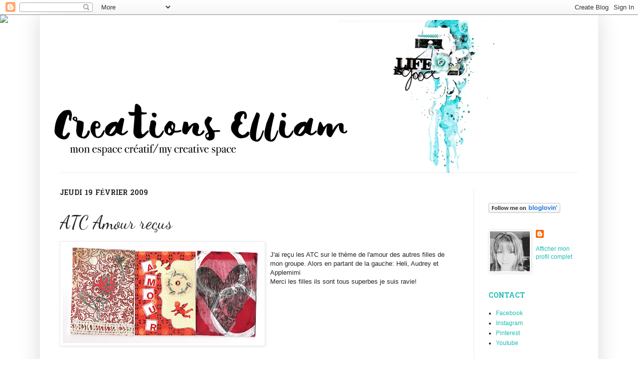

--- FILE ---
content_type: text/html; charset=UTF-8
request_url: https://creationselliam.blogspot.com/2009/02/atc-amour-recus.html
body_size: 20037
content:
<!DOCTYPE html>
<html class='v2' dir='ltr' xmlns='http://www.w3.org/1999/xhtml' xmlns:b='http://www.google.com/2005/gml/b' xmlns:data='http://www.google.com/2005/gml/data' xmlns:expr='http://www.google.com/2005/gml/expr'>
<head>
<link href='https://www.blogger.com/static/v1/widgets/335934321-css_bundle_v2.css' rel='stylesheet' type='text/css'/>
<script>
  (function(i,s,o,g,r,a,m){i['GoogleAnalyticsObject']=r;i[r]=i[r]||function(){
  (i[r].q=i[r].q||[]).push(arguments)},i[r].l=1*new Date();a=s.createElement(o),
  m=s.getElementsByTagName(o)[0];a.async=1;a.src=g;m.parentNode.insertBefore(a,m)
  })(window,document,'script','https://www.google-analytics.com/analytics.js','ga');

  ga('create', 'UA-80974251-1', 'auto');
  ga('send', 'pageview');

</script>
<meta content='width=1100' name='viewport'/>
<meta content='text/html; charset=UTF-8' http-equiv='Content-Type'/>
<meta content='blogger' name='generator'/>
<link href='https://creationselliam.blogspot.com/favicon.ico' rel='icon' type='image/x-icon'/>
<link href='https://creationselliam.blogspot.com/2009/02/atc-amour-recus.html' rel='canonical'/>
<link rel="alternate" type="application/atom+xml" title="Les Créations D&#39;Elliam - Atom" href="https://creationselliam.blogspot.com/feeds/posts/default" />
<link rel="alternate" type="application/rss+xml" title="Les Créations D&#39;Elliam - RSS" href="https://creationselliam.blogspot.com/feeds/posts/default?alt=rss" />
<link rel="service.post" type="application/atom+xml" title="Les Créations D&#39;Elliam - Atom" href="https://www.blogger.com/feeds/4563117423850838682/posts/default" />

<link rel="alternate" type="application/atom+xml" title="Les Créations D&#39;Elliam - Atom" href="https://creationselliam.blogspot.com/feeds/3641768287014651440/comments/default" />
<!--Can't find substitution for tag [blog.ieCssRetrofitLinks]-->
<link href='https://blogger.googleusercontent.com/img/b/R29vZ2xl/AVvXsEjmGXxNIQPWJhmqdgodaxQTJvGWQabuchGijZCx79cukqApYS7nevSvC_vnJA6ghFwyWeJSHBT0Bcr6_4PAD9jJk41Dz0WW79xizx2YlExyT9Ul0u-k4InVlUlBQxRtxlLOIz3em6vpTaQ/s400/Num%C3%A9riser0006.jpg' rel='image_src'/>
<meta content='https://creationselliam.blogspot.com/2009/02/atc-amour-recus.html' property='og:url'/>
<meta content='ATC Amour reçus' property='og:title'/>
<meta content='J&#39;ai reçu les ATC sur le thème de l&#39;amour des autres filles de mon groupe. Alors en partant de la gauche: Heli, Audrey et Applemimi  Merci l...' property='og:description'/>
<meta content='https://blogger.googleusercontent.com/img/b/R29vZ2xl/AVvXsEjmGXxNIQPWJhmqdgodaxQTJvGWQabuchGijZCx79cukqApYS7nevSvC_vnJA6ghFwyWeJSHBT0Bcr6_4PAD9jJk41Dz0WW79xizx2YlExyT9Ul0u-k4InVlUlBQxRtxlLOIz3em6vpTaQ/w1200-h630-p-k-no-nu/Num%C3%A9riser0006.jpg' property='og:image'/>
<title>
Les Créations D'Elliam: ATC Amour reçus
</title>
<style type='text/css'>@font-face{font-family:'Dancing Script';font-style:normal;font-weight:400;font-display:swap;src:url(//fonts.gstatic.com/s/dancingscript/v29/If2cXTr6YS-zF4S-kcSWSVi_sxjsohD9F50Ruu7BMSo3Rep8hNX6plRPjLo.woff2)format('woff2');unicode-range:U+0102-0103,U+0110-0111,U+0128-0129,U+0168-0169,U+01A0-01A1,U+01AF-01B0,U+0300-0301,U+0303-0304,U+0308-0309,U+0323,U+0329,U+1EA0-1EF9,U+20AB;}@font-face{font-family:'Dancing Script';font-style:normal;font-weight:400;font-display:swap;src:url(//fonts.gstatic.com/s/dancingscript/v29/If2cXTr6YS-zF4S-kcSWSVi_sxjsohD9F50Ruu7BMSo3ROp8hNX6plRPjLo.woff2)format('woff2');unicode-range:U+0100-02BA,U+02BD-02C5,U+02C7-02CC,U+02CE-02D7,U+02DD-02FF,U+0304,U+0308,U+0329,U+1D00-1DBF,U+1E00-1E9F,U+1EF2-1EFF,U+2020,U+20A0-20AB,U+20AD-20C0,U+2113,U+2C60-2C7F,U+A720-A7FF;}@font-face{font-family:'Dancing Script';font-style:normal;font-weight:400;font-display:swap;src:url(//fonts.gstatic.com/s/dancingscript/v29/If2cXTr6YS-zF4S-kcSWSVi_sxjsohD9F50Ruu7BMSo3Sup8hNX6plRP.woff2)format('woff2');unicode-range:U+0000-00FF,U+0131,U+0152-0153,U+02BB-02BC,U+02C6,U+02DA,U+02DC,U+0304,U+0308,U+0329,U+2000-206F,U+20AC,U+2122,U+2191,U+2193,U+2212,U+2215,U+FEFF,U+FFFD;}@font-face{font-family:'Hanuman';font-style:normal;font-weight:700;font-display:swap;src:url(//fonts.gstatic.com/s/hanuman/v24/VuJudNvD15HhpJJBYq31yFn72hxIv0v64CDgWdTYQezRj28xHg.woff2)format('woff2');unicode-range:U+1780-17FF,U+19E0-19FF,U+200C-200D,U+25CC;}@font-face{font-family:'Hanuman';font-style:normal;font-weight:700;font-display:swap;src:url(//fonts.gstatic.com/s/hanuman/v24/VuJudNvD15HhpJJBYq31yFn72hxIv0v64CDrWdTYQezRj28.woff2)format('woff2');unicode-range:U+0000-00FF,U+0131,U+0152-0153,U+02BB-02BC,U+02C6,U+02DA,U+02DC,U+0304,U+0308,U+0329,U+2000-206F,U+20AC,U+2122,U+2191,U+2193,U+2212,U+2215,U+FEFF,U+FFFD;}</style>
<style id='page-skin-1' type='text/css'><!--
/*
-----------------------------------------------
Blogger Template Style
Name:     Simple
Designer: Josh Peterson
URL:      www.noaesthetic.com
----------------------------------------------- */
/* Variable definitions
====================
<Variable name="keycolor" description="Main Color" type="color" default="#66bbdd"/>
<Group description="Page Text" selector="body">
<Variable name="body.font" description="Font" type="font"
default="normal normal 12px Arial, Tahoma, Helvetica, FreeSans, sans-serif"/>
<Variable name="body.text.color" description="Text Color" type="color" default="#222222"/>
</Group>
<Group description="Backgrounds" selector=".body-fauxcolumns-outer">
<Variable name="body.background.color" description="Outer Background" type="color" default="#66bbdd"/>
<Variable name="content.background.color" description="Main Background" type="color" default="#ffffff"/>
<Variable name="header.background.color" description="Header Background" type="color" default="transparent"/>
</Group>
<Group description="Links" selector=".main-outer">
<Variable name="link.color" description="Link Color" type="color" default="#2288bb"/>
<Variable name="link.visited.color" description="Visited Color" type="color" default="#888888"/>
<Variable name="link.hover.color" description="Hover Color" type="color" default="#33aaff"/>
</Group>
<Group description="Blog Title" selector=".header h1">
<Variable name="header.font" description="Font" type="font"
default="normal normal 60px Arial, Tahoma, Helvetica, FreeSans, sans-serif"/>
<Variable name="header.text.color" description="Title Color" type="color" default="#3399bb" />
</Group>
<Group description="Blog Description" selector=".header .description">
<Variable name="description.text.color" description="Description Color" type="color"
default="#777777" />
</Group>
<Group description="Tabs Text" selector=".tabs-inner .widget li a">
<Variable name="tabs.font" description="Font" type="font"
default="normal normal 14px Arial, Tahoma, Helvetica, FreeSans, sans-serif"/>
<Variable name="tabs.text.color" description="Text Color" type="color" default="#999999"/>
<Variable name="tabs.selected.text.color" description="Selected Color" type="color" default="#000000"/>
</Group>
<Group description="Tabs Background" selector=".tabs-outer .PageList">
<Variable name="tabs.background.color" description="Background Color" type="color" default="#f5f5f5"/>
<Variable name="tabs.selected.background.color" description="Selected Color" type="color" default="#eeeeee"/>
</Group>
<Group description="Post Title" selector="h3.post-title, .comments h4">
<Variable name="post.title.font" description="Font" type="font"
default="normal normal 22px Arial, Tahoma, Helvetica, FreeSans, sans-serif"/>
</Group>
<Group description="Date Header" selector=".date-header">
<Variable name="date.header.color" description="Text Color" type="color"
default="#222222"/>
<Variable name="date.header.background.color" description="Background Color" type="color"
default="transparent"/>
</Group>
<Group description="Post Footer" selector=".post-footer">
<Variable name="post.footer.text.color" description="Text Color" type="color" default="#666666"/>
<Variable name="post.footer.background.color" description="Background Color" type="color"
default="#f9f9f9"/>
<Variable name="post.footer.border.color" description="Shadow Color" type="color" default="#eeeeee"/>
</Group>
<Group description="Gadgets" selector="h2">
<Variable name="widget.title.font" description="Title Font" type="font"
default="normal bold 11px Arial, Tahoma, Helvetica, FreeSans, sans-serif"/>
<Variable name="widget.title.text.color" description="Title Color" type="color" default="#000000"/>
<Variable name="widget.alternate.text.color" description="Alternate Color" type="color" default="#999999"/>
</Group>
<Group description="Images" selector=".main-inner">
<Variable name="image.background.color" description="Background Color" type="color" default="#ffffff"/>
<Variable name="image.border.color" description="Border Color" type="color" default="#eeeeee"/>
<Variable name="image.text.color" description="Caption Text Color" type="color" default="#222222"/>
</Group>
<Group description="Accents" selector=".content-inner">
<Variable name="body.rule.color" description="Separator Line Color" type="color" default="#eeeeee"/>
<Variable name="tabs.border.color" description="Tabs Border Color" type="color" default="#eeeeee"/>
</Group>
<Variable name="body.background" description="Body Background" type="background"
color="transparent" default="$(color) none repeat scroll top left"/>
<Variable name="body.background.override" description="Body Background Override" type="string" default=""/>
<Variable name="body.background.gradient.cap" description="Body Gradient Cap" type="url"
default="url(http://www.blogblog.com/1kt/simple/gradients_light.png)"/>
<Variable name="body.background.gradient.tile" description="Body Gradient Tile" type="url"
default="url(http://www.blogblog.com/1kt/simple/body_gradient_tile_light.png)"/>
<Variable name="content.background.color.selector" description="Content Background Color Selector" type="string" default=".content-inner"/>
<Variable name="content.padding" description="Content Padding" type="length" default="10px"/>
<Variable name="content.padding.horizontal" description="Content Horizontal Padding" type="length" default="10px"/>
<Variable name="content.shadow.spread" description="Content Shadow Spread" type="length" default="40px"/>
<Variable name="content.shadow.spread.webkit" description="Content Shadow Spread (WebKit)" type="length" default="5px"/>
<Variable name="content.shadow.spread.ie" description="Content Shadow Spread (IE)" type="length" default="10px"/>
<Variable name="main.border.width" description="Main Border Width" type="length" default="0"/>
<Variable name="header.background.gradient" description="Header Gradient" type="url" default="none"/>
<Variable name="header.shadow.offset.left" description="Header Shadow Offset Left" type="length" default="-1px"/>
<Variable name="header.shadow.offset.top" description="Header Shadow Offset Top" type="length" default="-1px"/>
<Variable name="header.shadow.spread" description="Header Shadow Spread" type="length" default="1px"/>
<Variable name="header.padding" description="Header Padding" type="length" default="30px"/>
<Variable name="header.border.size" description="Header Border Size" type="length" default="1px"/>
<Variable name="header.bottom.border.size" description="Header Bottom Border Size" type="length" default="1px"/>
<Variable name="header.border.horizontalsize" description="Header Horizontal Border Size" type="length" default="0"/>
<Variable name="description.text.size" description="Description Text Size" type="string" default="140%"/>
<Variable name="tabs.margin.top" description="Tabs Margin Top" type="length" default="0" />
<Variable name="tabs.margin.side" description="Tabs Side Margin" type="length" default="30px" />
<Variable name="tabs.background.gradient" description="Tabs Background Gradient" type="url"
default="url(http://www.blogblog.com/1kt/simple/gradients_light.png)"/>
<Variable name="tabs.border.width" description="Tabs Border Width" type="length" default="1px"/>
<Variable name="tabs.bevel.border.width" description="Tabs Bevel Border Width" type="length" default="1px"/>
<Variable name="date.header.padding" description="Date Header Padding" type="string" default="inherit"/>
<Variable name="date.header.letterspacing" description="Date Header Letter Spacing" type="string" default="inherit"/>
<Variable name="date.header.margin" description="Date Header Margin" type="string" default="inherit"/>
<Variable name="post.margin.bottom" description="Post Bottom Margin" type="length" default="25px"/>
<Variable name="image.border.small.size" description="Image Border Small Size" type="length" default="2px"/>
<Variable name="image.border.large.size" description="Image Border Large Size" type="length" default="5px"/>
<Variable name="page.width.selector" description="Page Width Selector" type="string" default=".region-inner"/>
<Variable name="page.width" description="Page Width" type="string" default="auto"/>
<Variable name="main.section.margin" description="Main Section Margin" type="length" default="15px"/>
<Variable name="main.padding" description="Main Padding" type="length" default="15px"/>
<Variable name="main.padding.top" description="Main Padding Top" type="length" default="30px"/>
<Variable name="main.padding.bottom" description="Main Padding Bottom" type="length" default="30px"/>
<Variable name="paging.background"
color="#ffffff"
description="Background of blog paging area" type="background"
default="transparent none no-repeat scroll top center"/>
<Variable name="footer.bevel" description="Bevel border length of footer" type="length" default="0"/>
<Variable name="mobile.background.overlay" description="Mobile Background Overlay" type="string"
default="transparent none repeat scroll top left"/>
<Variable name="mobile.background.size" description="Mobile Background Size" type="string" default="auto"/>
<Variable name="mobile.button.color" description="Mobile Button Color" type="color" default="#ffffff" />
<Variable name="startSide" description="Side where text starts in blog language" type="automatic" default="left"/>
<Variable name="endSide" description="Side where text ends in blog language" type="automatic" default="right"/>
*/
/* Content
----------------------------------------------- */
body {
font: normal normal 12px Arial, Tahoma, Helvetica, FreeSans, sans-serif;
color: #222222;
background: transparent none repeat scroll top left;
padding: 0 40px 40px 40px;
}
html body .region-inner {
min-width: 0;
max-width: 100%;
width: auto;
}
a:link {
text-decoration:none;
color: #1dbbb2;
}
a:visited {
text-decoration:none;
color: #c366dd;
}
a:hover {
text-decoration:underline;
color: #0e0ef0;
}
.body-fauxcolumn-outer .fauxcolumn-inner {
background: transparent none repeat scroll top left;
_background-image: none;
}
.body-fauxcolumn-outer .cap-top {
position: absolute;
z-index: 1;
height: 400px;
width: 100%;
background: transparent none repeat scroll top left;
}
.body-fauxcolumn-outer .cap-top .cap-left {
width: 100%;
background: transparent none repeat-x scroll top left;
_background-image: none;
}
.content-outer {
-moz-box-shadow: 0 0 40px rgba(0, 0, 0, .15);
-webkit-box-shadow: 0 0 5px rgba(0, 0, 0, .15);
-goog-ms-box-shadow: 0 0 10px #333333;
box-shadow: 0 0 40px rgba(0, 0, 0, .15);
margin-bottom: 1px;
}
.content-inner {
padding: 10px 10px;
}
.content-inner {
background-color: #ffffff;
}
/* Header
----------------------------------------------- */
.header-outer {
background: transparent none repeat-x scroll 0 -400px;
_background-image: none;
}
.Header h1 {
font: normal normal 60px Arial, Tahoma, Helvetica, FreeSans, sans-serif;
color: #1dbbb2;
text-shadow: -1px -1px 1px rgba(0, 0, 0, .2);
}
.Header h1 a {
color: #1dbbb2;
}
.Header .description {
font-size: 140%;
color: #777777;
}
.header-inner .Header .titlewrapper {
padding: 22px 30px;
}
.header-inner .Header .descriptionwrapper {
padding: 0 30px;
}
/* Tabs
----------------------------------------------- */
.tabs-inner .section:first-child {
border-top: 1px solid #eeeeee;
}
.tabs-inner .section:first-child ul {
margin-top: -1px;
border-top: 1px solid #eeeeee;
border-left: 0 solid #eeeeee;
border-right: 0 solid #eeeeee;
}
.tabs-inner .widget ul {
background: #f5f5f5 url(//www.blogblog.com/1kt/simple/gradients_light.png) repeat-x scroll 0 -800px;
_background-image: none;
border-bottom: 1px solid #eeeeee;
margin-top: 0;
margin-left: -30px;
margin-right: -30px;
}
.tabs-inner .widget li a {
display: inline-block;
padding: .6em 1em;
font: normal normal 14px Arial, Tahoma, Helvetica, FreeSans, sans-serif;
color: #999999;
border-left: 1px solid #ffffff;
border-right: 1px solid #eeeeee;
}
.tabs-inner .widget li:first-child a {
border-left: none;
}
.tabs-inner .widget li.selected a, .tabs-inner .widget li a:hover {
color: #000000;
background-color: #eeeeee;
text-decoration: none;
}
/* Columns
----------------------------------------------- */
.main-outer {
border-top: 0 solid #eeeeee;
}
.fauxcolumn-left-outer .fauxcolumn-inner {
border-right: 1px solid #eeeeee;
}
.fauxcolumn-right-outer .fauxcolumn-inner {
border-left: 1px solid #eeeeee;
}
/* Headings
----------------------------------------------- */
h2 {
margin: 0 0 1em 0;
background-image:url();background-repeat:no-repeat; background-position:left center;
font: normal bold 14px Hanuman;
color: #1dbbb2;
text-transform: uppercase;
}
/* Widgets
----------------------------------------------- */
.widget .zippy {
color: #999999;
text-shadow: 2px 2px 1px rgba(0, 0, 0, .1);
}
.widget .popular-posts ul {
list-style: none;
}
/* Posts
----------------------------------------------- */
.date-header span {
background-color: transparent;
color: #222222;
padding: inherit;
letter-spacing: inherit;
margin: inherit;
}
.main-inner {
padding-top: 30px;
padding-bottom: 30px;
}
.main-inner .column-center-inner {
padding: 0 15px;
}
.main-inner .column-center-inner .section {
margin: 0 15px;
}
.post {
margin: 0 0 25px 0;
}
h3.post-title, .comments h4 {
font: normal normal 36px Dancing Script;
margin: .75em 0 0;
}
.post-body {
font-size: 110%;
line-height: 1.4;
position: relative;
}
.post-body img, .post-body .tr-caption-container, .Profile img, .Image img,
.BlogList .item-thumbnail img {
padding: 2px;
background: #ffffff;
border: 1px solid #eeeeee;
-moz-box-shadow: 1px 1px 5px rgba(0, 0, 0, .1);
-webkit-box-shadow: 1px 1px 5px rgba(0, 0, 0, .1);
box-shadow: 1px 1px 5px rgba(0, 0, 0, .1);
}
.post-body img, .post-body .tr-caption-container {
padding: 5px;
}
.post-body .tr-caption-container {
color: #222222;
}
.post-body .tr-caption-container img {
padding: 0;
background: transparent;
border: none;
-moz-box-shadow: 0 0 0 rgba(0, 0, 0, .1);
-webkit-box-shadow: 0 0 0 rgba(0, 0, 0, .1);
box-shadow: 0 0 0 rgba(0, 0, 0, .1);
}
.post-header {
margin: 0 0 1.5em;
line-height: 1.6;
font-size: 90%;
}
.post-footer {
margin: 20px -2px 0;
padding: 5px 10px;
background-image:url(https://lh3.googleusercontent.com/blogger_img_proxy/AEn0k_tvVloYeUt3GMVVAxIJVdQQrmNU8uljof_tkXo-8fdQkKmWCizrGOQYiYxxXUE1lE4PhnfeAF0Qj-aESkYbjBLszaisQYkAyJRRGjdVAbkNDVOKFyPqjnG7PgQ1qxURBRoHfJKwjyBhTUeiElNVXOOU9LLM0iFAlTI3eti152s=s0-d);background-repeat:no-repeat; background-position:center right;
height:180px;
color: #666666;
background-color: #ffffff;
border-bottom: 1px solid #eeeeee;
line-height: 1.6;
font-size: 90%;
}
#comments .comment-author {
padding-top: 1.5em;
border-top: 1px solid #eeeeee;
background-position: 0 1.5em;
}
#comments .comment-author:first-child {
padding-top: 0;
border-top: none;
}
.avatar-image-container {
margin: .2em 0 0;
}
#comments .avatar-image-container img {
border: 1px solid #eeeeee;
}
/* Comments
----------------------------------------------- */
.comments .comments-content .icon.blog-author {
background-repeat: no-repeat;
background-image: url([data-uri]);
}
.comments .comments-content .loadmore a {
border-top: 1px solid #999999;
border-bottom: 1px solid #999999;
}
.comments .comment-thread.inline-thread {
background-color: #ffffff;
}
.comments .continue {
border-top: 2px solid #999999;
}
/* Accents
---------------------------------------------- */
.section-columns td.columns-cell {
border-left: 1px solid #eeeeee;
}
.blog-pager {
background: transparent none no-repeat scroll top center;
}
.blog-pager-older-link, .home-link,
.blog-pager-newer-link {
background-color: #ffffff;
padding: 5px;
}
.footer-outer {
border-top: 0 dashed #bbbbbb;
}
/* Mobile
----------------------------------------------- */
body.mobile  {
background-size: auto;
}
.mobile .body-fauxcolumn-outer {
background: transparent none repeat scroll top left;
}
.mobile .body-fauxcolumn-outer .cap-top {
background-size: 100% auto;
}
.mobile .content-outer {
-webkit-box-shadow: 0 0 3px rgba(0, 0, 0, .15);
box-shadow: 0 0 3px rgba(0, 0, 0, .15);
padding: 0 40px;
}
body.mobile .AdSense {
margin: 0 -40px;
}
.mobile .tabs-inner .widget ul {
margin-left: 0;
margin-right: 0;
}
.mobile .post {
margin: 0;
}
.mobile .main-inner .column-center-inner .section {
margin: 0;
}
.mobile .date-header span {
padding: 0.1em 10px;
margin: 0 -10px;
}
.mobile h3.post-title {
margin: 0;
}
.mobile .blog-pager {
background: transparent none no-repeat scroll top center;
}
.mobile .footer-outer {
border-top: none;
}
.mobile .main-inner, .mobile .footer-inner {
background-color: #ffffff;
}
.mobile-index-contents {
color: #222222;
}
.mobile-link-button {
background-color: #1dbbb2;
}
.mobile-link-button a:link, .mobile-link-button a:visited {
color: #ffffff;
}
.mobile .tabs-inner .section:first-child {
border-top: none;
}
.mobile .tabs-inner .PageList .widget-content {
background-color: #eeeeee;
color: #000000;
border-top: 1px solid #eeeeee;
border-bottom: 1px solid #eeeeee;
}
.mobile .tabs-inner .PageList .widget-content .pagelist-arrow {
border-left: 1px solid #eeeeee;
}

--></style>
<style id='template-skin-1' type='text/css'><!--
body {
min-width: 1120px;
}
.content-outer, .content-fauxcolumn-outer, .region-inner {
min-width: 1120px;
max-width: 1120px;
_width: 1120px;
}
.main-inner .columns {
padding-left: 0px;
padding-right: 240px;
}
.main-inner .fauxcolumn-center-outer {
left: 0px;
right: 240px;
/* IE6 does not respect left and right together */
_width: expression(this.parentNode.offsetWidth -
parseInt("0px") -
parseInt("240px") + 'px');
}
.main-inner .fauxcolumn-left-outer {
width: 0px;
}
.main-inner .fauxcolumn-right-outer {
width: 240px;
}
.main-inner .column-left-outer {
width: 0px;
right: 100%;
margin-left: -0px;
}
.main-inner .column-right-outer {
width: 240px;
margin-right: -240px;
}
#layout {
min-width: 0;
}
#layout .content-outer {
min-width: 0;
width: 800px;
}
#layout .region-inner {
min-width: 0;
width: auto;
}
--></style>
<script type='text/javascript'>
        (function(i,s,o,g,r,a,m){i['GoogleAnalyticsObject']=r;i[r]=i[r]||function(){
        (i[r].q=i[r].q||[]).push(arguments)},i[r].l=1*new Date();a=s.createElement(o),
        m=s.getElementsByTagName(o)[0];a.async=1;a.src=g;m.parentNode.insertBefore(a,m)
        })(window,document,'script','https://www.google-analytics.com/analytics.js','ga');
        ga('create', 'UA-80974251-1', 'auto', 'blogger');
        ga('blogger.send', 'pageview');
      </script>
<link href='https://www.blogger.com/dyn-css/authorization.css?targetBlogID=4563117423850838682&amp;zx=fc7afe14-8550-4d24-ad40-57369369e076' media='none' onload='if(media!=&#39;all&#39;)media=&#39;all&#39;' rel='stylesheet'/><noscript><link href='https://www.blogger.com/dyn-css/authorization.css?targetBlogID=4563117423850838682&amp;zx=fc7afe14-8550-4d24-ad40-57369369e076' rel='stylesheet'/></noscript>
<meta name='google-adsense-platform-account' content='ca-host-pub-1556223355139109'/>
<meta name='google-adsense-platform-domain' content='blogspot.com'/>

</head>
<body class='loading'>
<div class='navbar section' id='navbar'><div class='widget Navbar' data-version='1' id='Navbar1'><script type="text/javascript">
    function setAttributeOnload(object, attribute, val) {
      if(window.addEventListener) {
        window.addEventListener('load',
          function(){ object[attribute] = val; }, false);
      } else {
        window.attachEvent('onload', function(){ object[attribute] = val; });
      }
    }
  </script>
<div id="navbar-iframe-container"></div>
<script type="text/javascript" src="https://apis.google.com/js/platform.js"></script>
<script type="text/javascript">
      gapi.load("gapi.iframes:gapi.iframes.style.bubble", function() {
        if (gapi.iframes && gapi.iframes.getContext) {
          gapi.iframes.getContext().openChild({
              url: 'https://www.blogger.com/navbar/4563117423850838682?po\x3d3641768287014651440\x26origin\x3dhttps://creationselliam.blogspot.com',
              where: document.getElementById("navbar-iframe-container"),
              id: "navbar-iframe"
          });
        }
      });
    </script><script type="text/javascript">
(function() {
var script = document.createElement('script');
script.type = 'text/javascript';
script.src = '//pagead2.googlesyndication.com/pagead/js/google_top_exp.js';
var head = document.getElementsByTagName('head')[0];
if (head) {
head.appendChild(script);
}})();
</script>
</div></div>
<div class='body-fauxcolumns'>
<div class='fauxcolumn-outer body-fauxcolumn-outer'>
<div class='cap-top'>
<div class='cap-left'></div>
<div class='cap-right'></div>
</div>
<div class='fauxborder-left'>
<div class='fauxborder-right'></div>
<div class='fauxcolumn-inner'>
</div>
</div>
<div class='cap-bottom'>
<div class='cap-left'></div>
<div class='cap-right'></div>
</div>
</div>
</div>
<div class='content'>
<div class='content-fauxcolumns'>
<div class='fauxcolumn-outer content-fauxcolumn-outer'>
<div class='cap-top'>
<div class='cap-left'></div>
<div class='cap-right'></div>
</div>
<div class='fauxborder-left'>
<div class='fauxborder-right'></div>
<div class='fauxcolumn-inner'>
</div>
</div>
<div class='cap-bottom'>
<div class='cap-left'></div>
<div class='cap-right'></div>
</div>
</div>
</div>
<div class='content-outer'>
<div class='content-cap-top cap-top'>
<div class='cap-left'></div>
<div class='cap-right'></div>
</div>
<div class='fauxborder-left content-fauxborder-left'>
<div class='fauxborder-right content-fauxborder-right'></div>
<div class='content-inner'>
<header>
<div class='header-outer'>
<div class='header-cap-top cap-top'>
<div class='cap-left'></div>
<div class='cap-right'></div>
</div>
<div class='fauxborder-left header-fauxborder-left'>
<div class='fauxborder-right header-fauxborder-right'></div>
<div class='region-inner header-inner'>
<div class='header section' id='header'><div class='widget Header' data-version='1' id='Header1'>
<div id='header-inner'>
<a href='https://creationselliam.blogspot.com/' style='display: block'>
<img alt='Les Créations D&#39;Elliam' height='306px; ' id='Header1_headerimg' src='https://blogger.googleusercontent.com/img/b/R29vZ2xl/AVvXsEi1s8FrUck_9Ha_WhYcaIHpRY9bTdEUxGkazGl95RN8xE1zO3ZpzfaJP9099v8KmPmapUIlYDPcuTeNh1VclaOPt5BsakxrKsCMjdMcVvkqqsbUPCJQP-lOG6Urtrfy51K2dO5aZWJJQmU/s1600/banniereblog.png' style='display: block' width='920px; '/>
</a>
</div>
</div></div>
</div>
</div>
<div class='header-cap-bottom cap-bottom'>
<div class='cap-left'></div>
<div class='cap-right'></div>
</div>
</div>
</header>
<div class='tabs-outer'>
<div class='tabs-cap-top cap-top'>
<div class='cap-left'></div>
<div class='cap-right'></div>
</div>
<div class='fauxborder-left tabs-fauxborder-left'>
<div class='fauxborder-right tabs-fauxborder-right'></div>
<div class='region-inner tabs-inner'>
<div class='tabs no-items section' id='crosscol'></div>
<div class='tabs no-items section' id='crosscol-overflow'></div>
</div>
</div>
<div class='tabs-cap-bottom cap-bottom'>
<div class='cap-left'></div>
<div class='cap-right'></div>
</div>
</div>
<div class='main-outer'>
<div class='main-cap-top cap-top'>
<div class='cap-left'></div>
<div class='cap-right'></div>
</div>
<div class='fauxborder-left main-fauxborder-left'>
<div class='fauxborder-right main-fauxborder-right'></div>
<div class='region-inner main-inner'>
<div class='columns fauxcolumns'>
<div class='fauxcolumn-outer fauxcolumn-center-outer'>
<div class='cap-top'>
<div class='cap-left'></div>
<div class='cap-right'></div>
</div>
<div class='fauxborder-left'>
<div class='fauxborder-right'></div>
<div class='fauxcolumn-inner'>
</div>
</div>
<div class='cap-bottom'>
<div class='cap-left'></div>
<div class='cap-right'></div>
</div>
</div>
<div class='fauxcolumn-outer fauxcolumn-left-outer'>
<div class='cap-top'>
<div class='cap-left'></div>
<div class='cap-right'></div>
</div>
<div class='fauxborder-left'>
<div class='fauxborder-right'></div>
<div class='fauxcolumn-inner'>
</div>
</div>
<div class='cap-bottom'>
<div class='cap-left'></div>
<div class='cap-right'></div>
</div>
</div>
<div class='fauxcolumn-outer fauxcolumn-right-outer'>
<div class='cap-top'>
<div class='cap-left'></div>
<div class='cap-right'></div>
</div>
<div class='fauxborder-left'>
<div class='fauxborder-right'></div>
<div class='fauxcolumn-inner'>
</div>
</div>
<div class='cap-bottom'>
<div class='cap-left'></div>
<div class='cap-right'></div>
</div>
</div>
<!-- corrects IE6 width calculation -->
<div class='columns-inner'>
<div class='column-center-outer'>
<div class='column-center-inner'>
<div class='main section' id='main'><div class='widget Blog' data-version='1' id='Blog1'>
<div class='blog-posts hfeed'>
<!--Can't find substitution for tag [defaultAdStart]-->

                                        <div class="date-outer">
                                      
<h2 class='date-header'>
<span>
jeudi 19 février 2009
</span>
</h2>

                                        <div class="date-posts">
                                      
<div class='post-outer'>
<div class='post hentry uncustomized-post-template' itemprop='blogPost' itemscope='itemscope' itemtype='http://schema.org/BlogPosting'>
<meta content='https://blogger.googleusercontent.com/img/b/R29vZ2xl/AVvXsEjmGXxNIQPWJhmqdgodaxQTJvGWQabuchGijZCx79cukqApYS7nevSvC_vnJA6ghFwyWeJSHBT0Bcr6_4PAD9jJk41Dz0WW79xizx2YlExyT9Ul0u-k4InVlUlBQxRtxlLOIz3em6vpTaQ/s400/Num%C3%A9riser0006.jpg' itemprop='image_url'/>
<meta content='4563117423850838682' itemprop='blogId'/>
<meta content='3641768287014651440' itemprop='postId'/>
<a name='3641768287014651440'></a>
<h3 class='post-title entry-title' itemprop='name'>
ATC Amour reçus
</h3>
<div class='post-header'>
<div class='post-header-line-1'></div>
</div>
<div class='post-body entry-content' id='post-body-3641768287014651440' itemprop='description articleBody'>
<a href="https://blogger.googleusercontent.com/img/b/R29vZ2xl/AVvXsEjmGXxNIQPWJhmqdgodaxQTJvGWQabuchGijZCx79cukqApYS7nevSvC_vnJA6ghFwyWeJSHBT0Bcr6_4PAD9jJk41Dz0WW79xizx2YlExyT9Ul0u-k4InVlUlBQxRtxlLOIz3em6vpTaQ/s1600-h/Num%C3%A9riser0006.jpg"><img alt="" border="0" id="BLOGGER_PHOTO_ID_5304589101423188210" src="https://blogger.googleusercontent.com/img/b/R29vZ2xl/AVvXsEjmGXxNIQPWJhmqdgodaxQTJvGWQabuchGijZCx79cukqApYS7nevSvC_vnJA6ghFwyWeJSHBT0Bcr6_4PAD9jJk41Dz0WW79xizx2YlExyT9Ul0u-k4InVlUlBQxRtxlLOIz3em6vpTaQ/s400/Num%C3%A9riser0006.jpg" style="FLOAT: left; MARGIN: 0px 10px 10px 0px; WIDTH: 400px; CURSOR: hand; HEIGHT: 198px" /></a><br /><div>J'ai reçu les ATC sur le thème de l'amour des autres filles de mon groupe. Alors en partant de la gauche: Heli, Audrey et Applemimi</div><div> </div><div>Merci les filles ils sont tous superbes je suis ravie!</div>
<div style='clear: both;'></div>
</div>
<div class='post-footer'>
<div class='post-footer-line post-footer-line-1'>
<div class='sign'>
<img src="https://lh3.googleusercontent.com/blogger_img_proxy/AEn0k_svFDEYo5xf0ayW5EQZHAxWoZWWIpx0lHWQtlo_R_7_WfyJ6PZFVxvQI0jbvLQzHxap2Q0pF3QRA7hpuFKJYmaJyBEzA8JA5anqX1I-dmyP7Yu_aeuNhZFr=s0-d" style="border: none; background: transparent;">
</div>
<span class='post-author vcard'>
Sorti droit de la tête de
<span class='fn' itemprop='author' itemscope='itemscope' itemtype='http://schema.org/Person'>
<meta content='https://www.blogger.com/profile/10691509143529856668' itemprop='url'/>
<a class='g-profile' href='https://www.blogger.com/profile/10691509143529856668' rel='author' title='author profile'>
<span itemprop='name'>
Caroline Elliam
</span>
</a>
</span>
</span>
<span class='post-timestamp'>
à
<meta content='https://creationselliam.blogspot.com/2009/02/atc-amour-recus.html' itemprop='url'/>
<a class='timestamp-link' href='https://creationselliam.blogspot.com/2009/02/atc-amour-recus.html' rel='bookmark' title='permanent link'>
<abbr class='published' itemprop='datePublished' title='2009-02-19T14:13:00-05:00'>
14:13
</abbr>
</a>
</span>
<span class='reaction-buttons'>
</span>
<span class='star-ratings'>
</span>
<span class='post-comment-link'>
</span>
<span class='post-backlinks post-comment-link'>
</span>
<span class='post-icons'>
<span class='item-control blog-admin pid-156025825'>
<a href='https://www.blogger.com/post-edit.g?blogID=4563117423850838682&postID=3641768287014651440&from=pencil' title='Modifier l&#39;article'>
<img alt="" class="icon-action" height="18" src="//img2.blogblog.com/img/icon18_edit_allbkg.gif" width="18">
</a>
</span>
</span>
<div class='post-share-buttons goog-inline-block'>
<a class='goog-inline-block share-button sb-email' href='https://www.blogger.com/share-post.g?blogID=4563117423850838682&postID=3641768287014651440&target=email' target='_blank' title='Envoyer par e-mail'>
<span class='share-button-link-text'>
Envoyer par e-mail
</span>
</a>
<a class='goog-inline-block share-button sb-blog' href='https://www.blogger.com/share-post.g?blogID=4563117423850838682&postID=3641768287014651440&target=blog' onclick='window.open(this.href, "_blank", "height=270,width=475"); return false;' target='_blank' title='BlogThis!'>
<span class='share-button-link-text'>
BlogThis!
</span>
</a>
<a class='goog-inline-block share-button sb-twitter' href='https://www.blogger.com/share-post.g?blogID=4563117423850838682&postID=3641768287014651440&target=twitter' target='_blank' title='Partager sur X'>
<span class='share-button-link-text'>
Partager sur X
</span>
</a>
<a class='goog-inline-block share-button sb-facebook' href='https://www.blogger.com/share-post.g?blogID=4563117423850838682&postID=3641768287014651440&target=facebook' onclick='window.open(this.href, "_blank", "height=430,width=640"); return false;' target='_blank' title='Partager sur Facebook'>
<span class='share-button-link-text'>
Partager sur Facebook
</span>
</a>
<a class='goog-inline-block share-button sb-pinterest' href='https://www.blogger.com/share-post.g?blogID=4563117423850838682&postID=3641768287014651440&target=pinterest' target='_blank' title='Partager sur Pinterest'>
<span class='share-button-link-text'>
Partager sur Pinterest
</span>
</a>
</div>
</div>
<div class='post-footer-line post-footer-line-2'>
<span class='post-labels'>
Libellés :
<a href='https://creationselliam.blogspot.com/search/label/ATC' rel='tag'>
ATC
</a>
</span>
</div>
<div class='post-footer-line post-footer-line-3'>
<span class='post-location'>
</span>
</div>
</div>
</div>
<div class='comments' id='comments'>
<a name='comments'></a>
<h4>
Aucun commentaire
                                      :
                                    </h4>
<div id='Blog1_comments-block-wrapper'>
<dl class='avatar-comment-indent' id='comments-block'>
</dl>
</div>
<p class='comment-footer'>
<div class='comment-form'>
<a name='comment-form'></a>
<h4 id='comment-post-message'>
Enregistrer un commentaire
</h4>
<p>
</p>
<a href='https://www.blogger.com/comment/frame/4563117423850838682?po=3641768287014651440&hl=fr&saa=85391&origin=https://creationselliam.blogspot.com' id='comment-editor-src'></a>
<iframe allowtransparency='true' class='blogger-iframe-colorize blogger-comment-from-post' frameborder='0' height='410' id='comment-editor' name='comment-editor' src='' width='100%'></iframe>
<!--Can't find substitution for tag [post.friendConnectJs]-->
<script src='https://www.blogger.com/static/v1/jsbin/2830521187-comment_from_post_iframe.js' type='text/javascript'></script>
<script type='text/javascript'>
                                    BLOG_CMT_createIframe('https://www.blogger.com/rpc_relay.html', '0');
                                  </script>
</div>
</p>
<div id='backlinks-container'>
<div id='Blog1_backlinks-container'>
</div>
</div>
</div>
</div>

                                      </div></div>
                                    
<!--Can't find substitution for tag [adEnd]-->
</div>
<div class='blog-pager' id='blog-pager'>
<span id='blog-pager-newer-link'>
<a class='blog-pager-newer-link' href='https://creationselliam.blogspot.com/2009/02/jumelles-cosmiques-hahaha.html' id='Blog1_blog-pager-newer-link' title='Article plus récent'>
Article plus récent
</a>
</span>
<span id='blog-pager-older-link'>
<a class='blog-pager-older-link' href='https://creationselliam.blogspot.com/2009/02/etsy.html' id='Blog1_blog-pager-older-link' title='Article plus ancien'>
Article plus ancien
</a>
</span>
<a class='home-link' href='https://creationselliam.blogspot.com/'>
Accueil
</a>
</div>
<div class='clear'></div>
<div class='post-feeds'>
<div class='feed-links'>
Inscription à :
<a class='feed-link' href='https://creationselliam.blogspot.com/feeds/3641768287014651440/comments/default' target='_blank' type='application/atom+xml'>
Publier les commentaires
                                      (
                                      Atom
                                      )
                                    </a>
</div>
</div>
</div></div>
</div>
</div>
<div class='column-left-outer'>
<div class='column-left-inner'>
<aside>
</aside>
</div>
</div>
<div class='column-right-outer'>
<div class='column-right-inner'>
<aside>
<div class='sidebar section' id='sidebar-right-1'><div class='widget HTML' data-version='1' id='HTML5'>
<div class='widget-content'>
<script>document.write(unescape("%3Cstyle%20type%3D%22text/css%22%3E%0Abody%20%7B%20background-image%20%3A%20url%28%22http://thecutestblogontheblock.com/wp-content/uploads/2014/03/true-blue-charmer-3C.jpg%20%22%29%3B%20background-position%3A%20center%3B%20background-repeat%3A%20no-repeat%3B%20%20background-attachment%20%3A%20fixed%3B%20%7D%0A%3C/style%3E%0A%3Cscript%20type%3D%22text/javascript%22%3E%0Avar%20div%20%3D%20document.createElement%28%27div%27%29%3B%0Adiv.setAttribute%28%27style%27%2C%22position%3A%20absolute%3B%20left%3A%200px%3B%20top%3A%2030px%3B%20z-index%3A%2050%3B%20width%3A%20150px%3B%20height%3A%2045px%3B%22%29%3B%0Adiv.innerHTML%20%3D%20%27%3Ca%20target%3D%22_blank%22%20href%3D%22%20http%3A//www.thecutestblogontheblock.com%22%3E%3Cimg%20border%3D%220%22%20src%3D%22http%3A//www.thecutestblogontheblock.com/images/tag.png%22%3E%3C/a%3E%27%3B%0Adocument.getElementsByTagName%28%27body%27%29.item%280%29.appendChild%28div%29%3B%0A%3C/script%3E"));</script>
</div>
<div class='clear'></div>
</div><div class='widget HTML' data-version='1' id='HTML1'>
<div class='widget-content'>
<script type="text/javascript" src="https://widget.bloglovin.com/widget/scripts/bl.js"></script><a class="bloglovin-widget" data-blog-id="2736161" data-img-src="http://www.bloglovin.com/widget/bilder/en/lank.gif?id=2736161" href="http://www.bloglovin.com/blogs/art-journaling-2736161" target="_blank"><img src="https://lh3.googleusercontent.com/blogger_img_proxy/AEn0k_uJzUSbki9L0Z1W_KEVceoEuPpiHHH8lsG-TatmLqlKfHV8lfInTkUwl-iQ9K5tNa2OobUTi9ed0FrxrXk54_5kCYzq6lJl7C3mgg_jlPTvMfqyGUcSvVSHeDPjDR0zYp8=s0-d" alt="art journaling"></a>
</div>
<div class='clear'></div>
</div><div class='widget Profile' data-version='1' id='Profile1'>
<div class='widget-content'>
<a href='https://www.blogger.com/profile/10691509143529856668'>
<img alt='Ma photo' class='profile-img' height='80' src='//blogger.googleusercontent.com/img/b/R29vZ2xl/AVvXsEgBzE8u81AHwHdhCEOYh0g9TlE-j9x56GCYYi5WSyiCzxTFBGrZZ42R-h1gzh2JGQOAd_uZn0nKLfWU0nYYdiOIQWvq-Dccd7i50F_i_5NVnOn4cB2DVgrEAgKL3wTS0g/s220/10606214_695362423895192_1491069939476890749_n.jpg' width='80'/>
</a>
<dl class='profile-datablock'>
<dt class='profile-data'>
<a class='profile-name-link g-profile' href='https://www.blogger.com/profile/10691509143529856668' rel='author' style='background-image: url(//www.blogger.com/img/logo-16.png);'>
</a>
</dt>
</dl>
<a class='profile-link' href='https://www.blogger.com/profile/10691509143529856668' rel='author'>
Afficher mon profil complet
</a>
<div class='clear'></div>
</div>
</div><div class='widget LinkList' data-version='1' id='LinkList1'>
<h2>Contact</h2>
<div class='widget-content'>
<ul>
<li><a href='https://www.facebook.com/caroline.elliam'>Facebook</a></li>
<li><a href='https://www.instagram.com/caroline_elliam/'>Instagram</a></li>
<li><a href='https://www.pinterest.ca/elliam/'>Pinterest </a></li>
<li><a href='https://www.youtube.com/channel/UCH_7OULGUlr_H9yuvgWdimw?view_as=subscriber'>Youtube</a></li>
</ul>
<div class='clear'></div>
</div>
</div><div class='widget Image' data-version='1' id='Image3'>
<h2>Ancienne propriétaire</h2>
<div class='widget-content'>
<a href='https://www.etsy.com/shop/Cuts2luv?ref=si_shop'>
<img alt='Ancienne propriétaire' height='175' id='Image3_img' src='https://blogger.googleusercontent.com/img/b/R29vZ2xl/AVvXsEgaEhJz22JsKPjC0PqfD9O5TuLr5KwcXc1IU3fM9i3-JCLBXkkqkouQxaD0Rb0Q8gBrE_T5EBVMTZ-Q4ysAA_hlgyajj83KSGfVrFl7cEVCv_SLcLoeztJT01r3vDdWomPAjzXglj7QupQ/s180/fan175px.jpg' width='175'/>
</a>
<br/>
</div>
<div class='clear'></div>
</div><div class='widget Image' data-version='1' id='Image20'>
<h2>
Current DT
</h2>
<div class='widget-content'>
<a href='http://www.scrapauxpuces.com'>
<img alt='Current DT' height='105' id='Image20_img' src='https://blogger.googleusercontent.com/img/b/R29vZ2xl/AVvXsEjj2Aa2ohDg97rtTHV4MKRrYKPZ386kIZdkEVNWIXk6G_0zXVNZx57-lTdrw-4ZAW-6CYBtStqd0zVs-XpeU4HtiEfSZwW5H-E4dLDq8oHcZ0ZwSx6-TY77PvMH3ikbT-PWyy_v9UZEfBo/s1600/elliam.jpg' width='180'/>
</a>
<br/>
<span class='caption'>
Scrap aux Puces! Meilleurs prix au Québec!!!
</span>
</div>
<div class='clear'></div>
</div><div class='widget Image' data-version='1' id='Image22'>
<h2>Lindy's stamp gang</h2>
<div class='widget-content'>
<a href='lindystampgang.com'>
<img alt='Lindy&#39;s stamp gang' height='271' id='Image22_img' src='https://blogger.googleusercontent.com/img/b/R29vZ2xl/AVvXsEhxhq1q9kzulEG-FQJlTYrNGmTWsPurz-G_XmBmDfy5A5Q_SwwG32UD-CuW5sOL0gStwfatXeqjav3bugz7rQCw7mahOACEbFYVs88usXhSV9ZIMlceOVJcUe3Fxt6BjLc54HwVHef6d1Q/s1600/lindys.jpg' width='232'/>
</a>
<br/>
</div>
<div class='clear'></div>
</div><div class='widget Image' data-version='1' id='Image19'>
<h2>More than words</h2>
<div class='widget-content'>
<a href='http://morethanwordschallenge.blogspot.ca/'>
<img alt='More than words' height='160' id='Image19_img' src='https://blogger.googleusercontent.com/img/b/R29vZ2xl/AVvXsEg7EDeLv5EH6pPpiiKbMkwOnFo8IwmcRZsnZxPSmFdLq0Zmm58q8BnM6XHuHc6dnAh9e9EL-ubAA42yw11OEZsvv-ZaX3Wst2fKvPqagbttYpnM4IC-ykaeWGpYHjCW8Yq4YcHEVVADk5Y/s1600/mtw.jpg' width='180'/>
</a>
<br/>
</div>
<div class='clear'></div>
</div><div class='widget Image' data-version='1' id='Image26'>
<h2>Published</h2>
<div class='widget-content'>
<a href='https://www.mixedupmag.com/single-post/2017/07/14/SPECIAL-ON-SALE-NOW'>
<img alt='Published' height='255' id='Image26_img' src='https://blogger.googleusercontent.com/img/b/R29vZ2xl/AVvXsEgzygXcrMjI3j9CX0XFvsVSM1tK0tGJSZA_BKVnlABdT0zpO5wlc7QcAsXjxWVY9s6Vc7BbKBNp1GYfC9yXah5qQGdzJxs_0Wu4vcmGmugReLxxwefJUsn2T60v8zcztnC0bMZX1CBEVaI/s1600/mixedup.jpg' width='180'/>
</a>
<br/>
<span class='caption'>July 2017</span>
</div>
<div class='clear'></div>
</div><div class='widget Image' data-version='1' id='Image8'>
<div class='widget-content'>
<a href='http://www.hdp-le-blog.com/'>
<img alt='' height='232' id='Image8_img' src='https://blogger.googleusercontent.com/img/b/R29vZ2xl/AVvXsEgzMfV1yDMvAaVx5Ze1rxkj63V30PXhyW4esth2hSTQToMNWhy8jx0RGY1QrP_I_2CJ8HZIzoymEmvAVDbUK7kpCcFeTFMw9VzsUpDv14Eccx0OBYgvIYlIlA6bmu6ypunsQCNrZeCq0SQ/s1600/HDP54.jpg' width='180'/>
</a>
<br/>
</div>
<div class='clear'></div>
</div><div class='widget Image' data-version='1' id='Image13'>
<div class='widget-content'>
<a href='http://www.entreartistesmagazine.com'>
<img alt='' height='56' id='Image13_img' src='https://blogger.googleusercontent.com/img/b/R29vZ2xl/AVvXsEhPNVvj-KlOhaamWHwUiwdYv0axvC3f5d33_xA1Bu0MBRIcFRCFPkNcOVW8wt8G-vXtAr2dtMrFvXqJF9IX_e5c6vryb1iaeb26e9bTlFN9pKYS1g6MrJ8DonbUo4GvhLwLajfmDtVIhXo/s211/entre+artiste.jpg' width='180'/>
</a>
<br/>
</div>
<div class='clear'></div>
</div><div class='widget Image' data-version='1' id='Image12'>
<h2>Challenges</h2>
<div class='widget-content'>
<img alt='Challenges' height='180' id='Image12_img' src='https://blogger.googleusercontent.com/img/b/R29vZ2xl/AVvXsEisOGzTMy0gMFXbuVwrXxdSknNCwujX7Kf_fxWWy4vjGNia1djeusqMmsbgqi98PsUN6EPyZuRWoHgSbiolub_Ep6VB6LE6TwBO6RdA47qDEFKxJoxyiDDvB0XKCVpT1wPRfepV4EfrsB0/s1600/%25D1%2582%25D0%25BE%25D0%25BF.png' width='180'/>
<br/>
<span class='caption'>Feature May 2018</span>
</div>
<div class='clear'></div>
</div><div class='widget Image' data-version='1' id='Image16'>
<div class='widget-content'>
<a href='http://http://dustyatticblog.blogspot.com/'>
<img alt='' height='118' id='Image16_img' src='https://blogger.googleusercontent.com/img/b/R29vZ2xl/AVvXsEjl7LvED9oGr8xCYAuc-uVSO1hr245GQOk2ba_5lZK8bfRuiW9FWq055_yqcmXSaGtuQF2DsS4fRIwBA6sGsm7Mr1p5qGZKAcd5H_eobQZQPc-B1wNU4OSmp0tbqdEdLVVepW6AVPt6N9A/s1600/te%25CC%2581le%25CC%2581chargement.png' width='180'/>
</a>
<br/>
<span class='caption'>Winner May 2018</span>
</div>
<div class='clear'></div>
</div><div class='widget Image' data-version='1' id='Image9'>
<div class='widget-content'>
<a href='http://dustyatticblog.blogspot.ca/'>
<img alt='' height='180' id='Image9_img' src='https://blogger.googleusercontent.com/img/b/R29vZ2xl/AVvXsEhdmjMR2CoxL64OyKs3EwC0-c91ljL8LUGWNeHOmxOzSj2RwOohbFGD0Cq7rY9MdcIQ4PokKDQahI0kXfv7-u991HyXtkCOWLAVHly2eaFu25SUgDUkyO4W4T-I2v4stuPGkQH2gfEFLa8/s1600/mooddusty.jpg' width='180'/>
</a>
<br/>
<span class='caption'>winner June 2017</span>
</div>
<div class='clear'></div>
</div><div class='widget Image' data-version='1' id='Image28'>
<div class='widget-content'>
<a href='http://mixedmediaandart.blogspot.ca/'>
<img alt='' height='180' id='Image28_img' src='https://blogger.googleusercontent.com/img/b/R29vZ2xl/AVvXsEhDCbhW8BDNq5rN98w9CgzriJvxMcR5bd11J0YsHo4TukahBd__Dw_zx956PFmoImzL0-DNwR4623UOSV8OCK6hJqFaP41cSKNv8aNqRXdohZQ1yG28Z2VS8DgayyG5qtUZjcGGIzehkBs/s1600/winner.png' width='180'/>
</a>
<br/>
<span class='caption'>winner June 2017</span>
</div>
<div class='clear'></div>
</div><div class='widget Image' data-version='1' id='Image24'>
<div class='widget-content'>
<a href='http://7dotsstudio.com/archives/26646'>
<img alt='' height='180' id='Image24_img' src='https://blogger.googleusercontent.com/img/b/R29vZ2xl/AVvXsEi9uvePKHYNxEpF7q9o8jWfVqR9UCqWVmXqZ-CKYVlM0ocDk1vKOXbaIivu-o_zwftlMFTJVvrZy_wMUlzcRcbPd-uT0llKBuqEKVJ1gOCMa3msuv8j7r_C3sd52IMkDNvyHimAlbP-I38/s1600/mono.jpg' width='180'/>
</a>
<br/>
<span class='caption'>runner up janvier 2017</span>
</div>
<div class='clear'></div>
</div><div class='widget Image' data-version='1' id='Image25'>
<div class='widget-content'>
<a href='https://whitewith1.blogspot.ca/2017/02/january-winners.html'>
<img alt='' height='37' id='Image25_img' src='https://blogger.googleusercontent.com/img/b/R29vZ2xl/AVvXsEh73Wcc1IC3CKTdif-GiLkYPOwhyQVIwXNN7vpOvXZbh1c9pDAbPsEZefxutVdCj4EQiNQHEHukGzsZGXoc1kTX9kwrAE-JA3gPXVvFaaVKMkCvdL7zLlLPI7wjrchhFTdd7xleb3seF6I/s1600/01JAN-Princess-Pink.jpg' width='180'/>
</a>
<br/>
<span class='caption'>winner January 2017</span>
</div>
<div class='clear'></div>
</div><div class='widget Image' data-version='1' id='Image23'>
<div class='widget-content'>
<a href='http://mixedmediaplace.com/'>
<img alt='' height='101' id='Image23_img' src='https://blogger.googleusercontent.com/img/b/R29vZ2xl/AVvXsEhgEU3Ekm2bQ68Jv78TzhzP3u93XPeHjy1V9qcZXOKGV6QlaOG-CFx_aGfin3gJgjfxHKJV9SEKVWxlbXvkGdyXxQE42kpGiWg2hUpKK21hL8gAH8LtzIQ1j3kOf7QGsdTd-wCCbNlIptA/s1600/mmp.png' width='180'/>
</a>
<br/>
<span class='caption'>Sept 2016 winner</span>
</div>
<div class='clear'></div>
</div><div class='widget Image' data-version='1' id='Image21'>
<div class='widget-content'>
<a href='wordspaintery.blogspot.ca'>
<img alt='' height='180' id='Image21_img' src='https://blogger.googleusercontent.com/img/b/R29vZ2xl/AVvXsEjGA-WjQA8dvSXZ9qBq4t8XLohEy5FDejvuJAZBXOcd0S6H1A18E78i12G4yEYAU8du04VJa3kR3X4M6X3IcXsuQutgdyrecshlNG6TZI79S5BaSy_zeEOWK5CeoKHnrzqKMvC4wZnVoPA/s1600/feb+16.jpg' width='180'/>
</a>
<br/>
<span class='caption'>Feb winner and GDT March 2017</span>
</div>
<div class='clear'></div>
</div><div class='widget Image' data-version='1' id='Image1'>
<div class='widget-content'>
<a href='http://morethanwordschallenge.blogspot.au'>
<img alt='' height='139' id='Image1_img' src='https://blogger.googleusercontent.com/img/b/R29vZ2xl/AVvXsEgyMddDtLTullMrMiEK9B8U_pGQ1CbO7ZI5-w7XTzORlifoFInrtvDi6KahoeiOPMtT-c72-GTJ9eZnr-1yu9NwpIHeJa2ngs41MYsLX3_FjdoDKeLNHDaM-RtRGWjw3RIQPO0RBDsyIoo/s1600-r/Runner+Up.jpg' width='180'/>
</a>
<br/>
<span class='caption'>fev. 2016</span>
</div>
<div class='clear'></div>
</div><div class='widget Image' data-version='1' id='Image4'>
<div class='widget-content'>
<a href='http://morethanwordschallenge@blogspot.au'>
<img alt='' height='139' id='Image4_img' src='https://blogger.googleusercontent.com/img/b/R29vZ2xl/AVvXsEi6M_ujLQN5Qm7PnymMJrmAp5Yi7PP-lqhryJSLzKM18TkCNr_cJ5w1d9cDfqi3SgYDfPvizaJ-JTI9F4rhf6N3ue2RoX25vt4JFoeKpWc7oujo8bR_miAMqlwgx25W10fgI4Ly6XKHBDU/s1600-r/MTW_FP.jpg' width='180'/>
</a>
<br/>
<span class='caption'>jan to may 2016</span>
</div>
<div class='clear'></div>
</div><div class='widget Image' data-version='1' id='Image17'>
<div class='widget-content'>
<a href='http://scraparoundtheworld.blogspot.com/'>
<img alt='' height='185' id='Image17_img' src='https://blogger.googleusercontent.com/img/b/R29vZ2xl/AVvXsEj2PkHDwbE6iaEA0uaeJoIAeE70RVJRrpIjnziqbWkzVjmnkyKch0hhyphenhyphenqKqAvU5eJE1ObWfV7KQaTr9V-hVBHdic1Mzern9ZtxEbvUAN5pwniHKPe2WyV_eeAmH_GAe2-MYAadZxjWiXbQ/s1600/TOP+10+FINALIST.jpg' width='180'/>
</a>
<br/>
<span class='caption'>July 2105</span>
</div>
<div class='clear'></div>
</div><div class='widget Image' data-version='1' id='Image14'>
<div class='widget-content'>
<a href='sketchabilities.blogspot.com'>
<img alt='' height='65' id='Image14_img' src='https://blogger.googleusercontent.com/img/b/R29vZ2xl/AVvXsEiLn00a7nofWYp1h078KDZzFXz3V4TFWnu7FQCl2-UIaoMGOLc5PCjfU1bVeR9A5k85P-1lIcYw60E7a8h-KssCorOPeGw9dtEuf-j-PcOOvBEwA6lkIIK5R9GIGd06K2UNjCoeLDi2_8Q/s1600/sketchabilities+facebook+feature.jpg' width='180'/>
</a>
<br/>
<span class='caption'>juin 2015</span>
</div>
<div class='clear'></div>
</div><div class='widget Image' data-version='1' id='Image15'>
<div class='widget-content'>
<a href='http://scraparoundtheworld.blogspot.ca/'>
<img alt='' height='185' id='Image15_img' src='https://blogger.googleusercontent.com/img/b/R29vZ2xl/AVvXsEgKlePMs32NCqngxaW_YSabD6SKAPvmPhavyAYFJmmfZPQF8DPKwq1M4ns79JMQ15a7bfeyozTGubrGtbGs0nKEe1ax3b7i3Qn6jHUGlkWhjeXuyY6gM8qgmYVdzzZa9Fh1buHF8iXykF8/s1600/SATW+HONOURABLE+MENTION.jpg' width='180'/>
</a>
<br/>
<span class='caption'>juin 2015</span>
</div>
<div class='clear'></div>
</div><div class='widget Image' data-version='1' id='Image11'>
<div class='widget-content'>
<a href='http://scraparoundtheworld.blogspot.ca/'>
<img alt='' height='185' id='Image11_img' src='https://blogger.googleusercontent.com/img/b/R29vZ2xl/AVvXsEjRRsWC_29CW3emkuY2K84tne_H7cFlaAy_t-5X_Z4UEcnPGklXj0R9UcK2oir2AflkuoKInetAyKMOD3Cn_WccphS9JR41YVd2HUAsuNCtV_opKC8btkcPjUGCXxeBNQt65el9bs5czlI/s1600/Epic+HM.jpg' width='180'/>
</a>
<br/>
<span class='caption'>mai 2015</span>
</div>
<div class='clear'></div>
</div><div class='widget Image' data-version='1' id='Image18'>
<div class='widget-content'>
<a href='http://sketchabilities.blogspot.com/'>
<img alt='' height='58' id='Image18_img' src='https://blogger.googleusercontent.com/img/b/R29vZ2xl/AVvXsEjrw6mMPugdJO-RCfFENyi2BJhuA-lQ2LOFNy6EEu5miBEp1E4bG301n-3BHX7mp6GdIR_0wVptlAgRz5WFXvna86tXqjNgg_piYWUBPD8XGN0VxbrwtWgEFbNhjK86gn_JS2VKuhCKOiw/s1600/feature+dt+sketch.jpg' width='180'/>
</a>
<br/>
<span class='caption'>sketch 141</span>
</div>
<div class='clear'></div>
</div><div class='widget Image' data-version='1' id='Image27'>
<h2>Past design teams</h2>
<div class='widget-content'>
<a href='http://http://whitewith1.blogspot.ca/'>
<img alt='Past design teams' height='180' id='Image27_img' src='https://blogger.googleusercontent.com/img/b/R29vZ2xl/AVvXsEhBLNzbTVvTSntruxjrfL8gUV7ooNP2Zz2FzoHdcH-l3SBvWCM7crC07D8Y_BTKK7xmTCg1SaanFmWYMITt90U-xjjh01MQY7Y-hG-Cxg7QCM1AMCiHCioWJ_7HURjxSjFDtzMSf62wUZA/s1600/ww1.jpg' width='180'/>
</a>
<br/>
</div>
<div class='clear'></div>
</div><div class='widget Image' data-version='1' id='Image7'>
<div class='widget-content'>
<a href='http://www.49andmarket.com/shop/'>
<img alt='' height='180' id='Image7_img' src='https://blogger.googleusercontent.com/img/b/R29vZ2xl/AVvXsEiuQJ1-ZFCI6vOAPWBgk0NCQ-eWbUUUdyRWdopTskgNVKz4LqZSxtM0hv9_rHCVgXN6QL8nRWdoePdhVAG6IoKeRIJkOlyejv_efL5oZc9GHQYY6jPGqrj49AG-iRrlP9OS1ePypZaixFI/s1600/49+-+Caroline.jpg' width='180'/>
</a>
<br/>
</div>
<div class='clear'></div>
</div><div class='widget Image' data-version='1' id='Image6'>
<div class='widget-content'>
<a href='http://www.tchoubi.com'>
<img alt='' height='180' id='Image6_img' src='https://blogger.googleusercontent.com/img/b/R29vZ2xl/AVvXsEhIwd-1KdafWghMgxn04Ms_KUdqxwMVP8knQt6-HVWL7onDEBW-9v_Ou_-mWynGrf2VfSzGDT8SByByE0eufVRejlru6wbFBzFBsHVBm-QOfENbLn3ZZhvINP-nWmT6IoRqYKa_IWskCsI/s1600/banniere_DT_Tchoubi.jpg' width='180'/>
</a>
<br/>
</div>
<div class='clear'></div>
</div><div class='widget Image' data-version='1' id='Image5'>
<div class='widget-content'>
<a href='http://www.creativescrappers.blogspot.ca'>
<img alt='' height='180' id='Image5_img' src='https://blogger.googleusercontent.com/img/b/R29vZ2xl/AVvXsEgOXg_B-arLOeCsLRjtrvi07hJl4Ad9hBaKIKZth0FPqP76ovgjdqa-YJm4AvbQggRSeddnKn9fZpg_zljzLUxQeUL-7ohKnAqGIZd_3Ewo5Pe_kHMwyqg9c77eCTfGbxURV0kYLX-I8M4/s200/designteam.png' width='180'/>
</a>
<br/>
</div>
<div class='clear'></div>
</div><div class='widget Image' data-version='1' id='Image2'>
<div class='widget-content'>
<a href='http://thelucky7factory.blogspot.ca'>
<img alt='' height='51' id='Image2_img' src='https://blogger.googleusercontent.com/img/b/R29vZ2xl/AVvXsEgXn4vQz34i3W7OEyjTnuwhOS1G4wsCIHTm5AuAbMaQeI_K-NtQ9l0Yhhyphenhyphen3Trx1lygFaeD6cbJVaimObmYHdEDyQiOa6StfcEBKTPUFr8swYZGf2J9AwN6VJ2eUOgN2spcK1gRVgyIe8AA/s1600/DT_L7F.jpg' width='180'/>
</a>
<br/>
</div>
<div class='clear'></div>
</div><div class='widget Image' data-version='1' id='Image10'>
<div class='widget-content'>
<a href='http://creativeembellishments.com/'>
<img alt='' height='180' id='Image10_img' src='https://blogger.googleusercontent.com/img/b/R29vZ2xl/AVvXsEgkHjCQhbjjh2DpzkVY_DhAQKqZNp0OXGC4T2m3CFKxvRYNN-AQ4Zn0lHgITmuJqMT5vHA_bddIxQbCJJEMl3DNsQh7SEQbnaVEW_bBeuo8sXl-iTFjztsTsCzpRJnTpqSvvWMGHvRJJXc/s1600/11102656_10205266992586485_6115514940383945696_n.jpg' width='180'/>
</a>
<br/>
</div>
<div class='clear'></div>
</div><div class='widget PopularPosts' data-version='1' id='PopularPosts1'>
<h2>
Populaires
</h2>
<div class='widget-content popular-posts'>
<ul>
<li>
<div class='item-thumbnail-only'>
<div class='item-thumbnail'>
<a href='https://creationselliam.blogspot.com/2016/03/bliss.html' target='_blank'>
<img alt='' border='0' height='72' src='https://blogger.googleusercontent.com/img/b/R29vZ2xl/AVvXsEj7iQCjGwks1kL-aijylntyQ3sqSgHGp1Mi3LLfx1LnhqBoySsYVlAW7qCarlow1AAhoNwh04JeXQs2AFfdSeYi9gRGZ1wsvVEOQvPY7Rvr9Y-3oQRHsHv8obAyGhvdjh2z-a4Ow5Sfrs4/s72-c/IMG_0056_2.jpg' width='72'/>
</a>
</div>
<div class='item-title'>
<a href='https://creationselliam.blogspot.com/2016/03/bliss.html'>
Bliss 
</a>
</div>
</div>
<div style='clear: both;'></div>
</li>
<li>
<div class='item-thumbnail-only'>
<div class='item-thumbnail'>
<a href='https://creationselliam.blogspot.com/2016/12/scrap-africa-challenge.html' target='_blank'>
<img alt='' border='0' height='72' src='https://blogger.googleusercontent.com/img/b/R29vZ2xl/AVvXsEj52QZgWsQGieeUquYLpohdZuhYKcpJ6oyAN0x13eeqFpNGnkJ1WNT-IkQTqqQ0IRjBAxtxOqUOWfW2Xv7s1xblxSGtQrIQIaEswoAFZiN0_gAgYzi7e5LY6zDKKOOA59xoMUNuqi6bO9w/s72-c/sa.jpg' width='72'/>
</a>
</div>
<div class='item-title'>
<a href='https://creationselliam.blogspot.com/2016/12/scrap-africa-challenge.html'>
Scrap africa challenge
</a>
</div>
</div>
<div style='clear: both;'></div>
</li>
<li>
<div class='item-thumbnail-only'>
<div class='item-thumbnail'>
<a href='https://creationselliam.blogspot.com/2016/02/more-than-words-challenge.html' target='_blank'>
<img alt='' border='0' height='72' src='https://blogger.googleusercontent.com/img/b/R29vZ2xl/AVvXsEj36S1oxSn2Wz510qaMxo-RKyVypl1Od2V2iIl8Wjks_xHjhNvU_5T_nSsqykzyQe5pc-1_A2hKSGU5bA2t1td3huK9_HHuP5z0Ok83MmKdVWlgyeEJG8dIatUU0t9QlxViL8yVeivbSf4/s72-c/MTW-201602Main.jpg' width='72'/>
</a>
</div>
<div class='item-title'>
<a href='https://creationselliam.blogspot.com/2016/02/more-than-words-challenge.html'>
More than words Challenge 
</a>
</div>
</div>
<div style='clear: both;'></div>
</li>
<li>
<div class='item-thumbnail-only'>
<div class='item-thumbnail'>
<a href='https://creationselliam.blogspot.com/2017/10/halloween-tag-with-lindys-shakers.html' target='_blank'>
<img alt='' border='0' height='72' src='https://blogger.googleusercontent.com/img/b/R29vZ2xl/AVvXsEjVoKctNViwl4FXqCHdXWNxG5sT6ra6WP4TLwSlTaqb_ab6HQSfBM-HzjOwmCcXUN52sTWWslmVIqS4kgEWmT7dlkt4OIJFUOIx6xioGsBm3HU6sBfVIt6GEacKXmBmcgK7mdiodfwZ0m0/s72-c/IMG_0803+%25281%2529.jpg' width='72'/>
</a>
</div>
<div class='item-title'>
<a href='https://creationselliam.blogspot.com/2017/10/halloween-tag-with-lindys-shakers.html'>
Halloween tag with Lindy's shakers! 
</a>
</div>
</div>
<div style='clear: both;'></div>
</li>
<li>
<div class='item-thumbnail-only'>
<div class='item-thumbnail'>
<a href='https://creationselliam.blogspot.com/2016/12/pink-tag.html' target='_blank'>
<img alt='' border='0' height='72' src='https://blogger.googleusercontent.com/img/b/R29vZ2xl/AVvXsEihbpHxEvltf4b-i6uxEnVdfRgDIi8R_nQDrT1w-Lyz83M_0nO87WqggHbRyY__QEQ7Ld0Wkwou1LeM47O86smmVFThfX3cfhg_C-kPO2kK8L66oqOTNqPZ7iEgAEqTw-lV72_mXIffjlQ/s72-c/BeFunky+Collage.jpg' width='72'/>
</a>
</div>
<div class='item-title'>
<a href='https://creationselliam.blogspot.com/2016/12/pink-tag.html'>
Pink tag
</a>
</div>
</div>
<div style='clear: both;'></div>
</li>
</ul>
<div class='clear'></div>
</div>
</div><div class='widget Label' data-version='1' id='Label1'>
<h2>
Libellés
</h2>
<div class='widget-content cloud-label-widget-content'>
<span class='label-size label-size-3'>
<a dir='ltr' href='https://creationselliam.blogspot.com/search/label/49%20and%20market'>
49 and market
</a>
<span class='label-count' dir='ltr'>
                    (
                    33
                    )
                  </span>
</span>
<span class='label-size label-size-2'>
<a dir='ltr' href='https://creationselliam.blogspot.com/search/label/Art%20Jounal'>
Art Jounal
</a>
<span class='label-count' dir='ltr'>
                    (
                    7
                    )
                  </span>
</span>
<span class='label-size label-size-3'>
<a dir='ltr' href='https://creationselliam.blogspot.com/search/label/ATC'>
ATC
</a>
<span class='label-count' dir='ltr'>
                    (
                    19
                    )
                  </span>
</span>
<span class='label-size label-size-1'>
<a dir='ltr' href='https://creationselliam.blogspot.com/search/label/Badges%20Scrap%20aux%20Puces'>
Badges Scrap aux Puces
</a>
<span class='label-count' dir='ltr'>
                    (
                    1
                    )
                  </span>
</span>
<span class='label-size label-size-4'>
<a dir='ltr' href='https://creationselliam.blogspot.com/search/label/Bla%20bla'>
Bla bla
</a>
<span class='label-count' dir='ltr'>
                    (
                    75
                    )
                  </span>
</span>
<span class='label-size label-size-2'>
<a dir='ltr' href='https://creationselliam.blogspot.com/search/label/Blog%20Candy'>
Blog Candy
</a>
<span class='label-count' dir='ltr'>
                    (
                    6
                    )
                  </span>
</span>
<span class='label-size label-size-2'>
<a dir='ltr' href='https://creationselliam.blogspot.com/search/label/BOM'>
BOM
</a>
<span class='label-count' dir='ltr'>
                    (
                    5
                    )
                  </span>
</span>
<span class='label-size label-size-2'>
<a dir='ltr' href='https://creationselliam.blogspot.com/search/label/brico%20d%C3%A9co'>
brico déco
</a>
<span class='label-count' dir='ltr'>
                    (
                    3
                    )
                  </span>
</span>
<span class='label-size label-size-2'>
<a dir='ltr' href='https://creationselliam.blogspot.com/search/label/Canva'>
Canva
</a>
<span class='label-count' dir='ltr'>
                    (
                    9
                    )
                  </span>
</span>
<span class='label-size label-size-2'>
<a dir='ltr' href='https://creationselliam.blogspot.com/search/label/Canvas'>
Canvas
</a>
<span class='label-count' dir='ltr'>
                    (
                    6
                    )
                  </span>
</span>
<span class='label-size label-size-3'>
<a dir='ltr' href='https://creationselliam.blogspot.com/search/label/Cartes'>
Cartes
</a>
<span class='label-count' dir='ltr'>
                    (
                    18
                    )
                  </span>
</span>
<span class='label-size label-size-4'>
<a dir='ltr' href='https://creationselliam.blogspot.com/search/label/Challenge'>
Challenge
</a>
<span class='label-count' dir='ltr'>
                    (
                    106
                    )
                  </span>
</span>
<span class='label-size label-size-3'>
<a dir='ltr' href='https://creationselliam.blogspot.com/search/label/Creative%20Embellishments'>
Creative Embellishments
</a>
<span class='label-count' dir='ltr'>
                    (
                    58
                    )
                  </span>
</span>
<span class='label-size label-size-4'>
<a dir='ltr' href='https://creationselliam.blogspot.com/search/label/Creative%20Scrappers'>
Creative Scrappers
</a>
<span class='label-count' dir='ltr'>
                    (
                    65
                    )
                  </span>
</span>
<span class='label-size label-size-5'>
<a dir='ltr' href='https://creationselliam.blogspot.com/search/label/Cuts2luv'>
Cuts2luv
</a>
<span class='label-count' dir='ltr'>
                    (
                    390
                    )
                  </span>
</span>
<span class='label-size label-size-1'>
<a dir='ltr' href='https://creationselliam.blogspot.com/search/label/December%20Daily'>
December Daily
</a>
<span class='label-count' dir='ltr'>
                    (
                    1
                    )
                  </span>
</span>
<span class='label-size label-size-2'>
<a dir='ltr' href='https://creationselliam.blogspot.com/search/label/Guest%20DT'>
Guest DT
</a>
<span class='label-count' dir='ltr'>
                    (
                    4
                    )
                  </span>
</span>
<span class='label-size label-size-3'>
<a dir='ltr' href='https://creationselliam.blogspot.com/search/label/L7F'>
L7F
</a>
<span class='label-count' dir='ltr'>
                    (
                    58
                    )
                  </span>
</span>
<span class='label-size label-size-4'>
<a dir='ltr' href='https://creationselliam.blogspot.com/search/label/Lindy%27s%20stamp%20gang'>
Lindy&#39;s stamp gang
</a>
<span class='label-count' dir='ltr'>
                    (
                    245
                    )
                  </span>
</span>
<span class='label-size label-size-3'>
<a dir='ltr' href='https://creationselliam.blogspot.com/search/label/Minis%20et%20autres'>
Minis et autres
</a>
<span class='label-count' dir='ltr'>
                    (
                    18
                    )
                  </span>
</span>
<span class='label-size label-size-4'>
<a dir='ltr' href='https://creationselliam.blogspot.com/search/label/More%20than%20words'>
More than words
</a>
<span class='label-count' dir='ltr'>
                    (
                    64
                    )
                  </span>
</span>
<span class='label-size label-size-1'>
<a dir='ltr' href='https://creationselliam.blogspot.com/search/label/my%20creative%20scrapbook'>
my creative scrapbook
</a>
<span class='label-count' dir='ltr'>
                    (
                    1
                    )
                  </span>
</span>
<span class='label-size label-size-5'>
<a dir='ltr' href='https://creationselliam.blogspot.com/search/label/Pages'>
Pages
</a>
<span class='label-count' dir='ltr'>
                    (
                    671
                    )
                  </span>
</span>
<span class='label-size label-size-2'>
<a dir='ltr' href='https://creationselliam.blogspot.com/search/label/Photographie'>
Photographie
</a>
<span class='label-count' dir='ltr'>
                    (
                    5
                    )
                  </span>
</span>
<span class='label-size label-size-3'>
<a dir='ltr' href='https://creationselliam.blogspot.com/search/label/Projets%20cr%C3%A9atifs'>
Projets créatifs
</a>
<span class='label-count' dir='ltr'>
                    (
                    13
                    )
                  </span>
</span>
<span class='label-size label-size-1'>
<a dir='ltr' href='https://creationselliam.blogspot.com/search/label/Publication'>
Publication
</a>
<span class='label-count' dir='ltr'>
                    (
                    2
                    )
                  </span>
</span>
<span class='label-size label-size-4'>
<a dir='ltr' href='https://creationselliam.blogspot.com/search/label/Scrap%20aux%20puces'>
Scrap aux puces
</a>
<span class='label-count' dir='ltr'>
                    (
                    155
                    )
                  </span>
</span>
<span class='label-size label-size-2'>
<a dir='ltr' href='https://creationselliam.blogspot.com/search/label/Scrapetcieqc'>
Scrapetcieqc
</a>
<span class='label-count' dir='ltr'>
                    (
                    3
                    )
                  </span>
</span>
<span class='label-size label-size-3'>
<a dir='ltr' href='https://creationselliam.blogspot.com/search/label/Scrapuleux%20monde'>
Scrapuleux monde
</a>
<span class='label-count' dir='ltr'>
                    (
                    38
                    )
                  </span>
</span>
<span class='label-size label-size-2'>
<a dir='ltr' href='https://creationselliam.blogspot.com/search/label/Studio%20Scrap'>
Studio Scrap
</a>
<span class='label-count' dir='ltr'>
                    (
                    4
                    )
                  </span>
</span>
<span class='label-size label-size-3'>
<a dir='ltr' href='https://creationselliam.blogspot.com/search/label/Tag'>
Tag
</a>
<span class='label-count' dir='ltr'>
                    (
                    32
                    )
                  </span>
</span>
<span class='label-size label-size-3'>
<a dir='ltr' href='https://creationselliam.blogspot.com/search/label/Tchoubi'>
Tchoubi
</a>
<span class='label-count' dir='ltr'>
                    (
                    18
                    )
                  </span>
</span>
<span class='label-size label-size-3'>
<a dir='ltr' href='https://creationselliam.blogspot.com/search/label/Vid%C3%A9o'>
Vidéo
</a>
<span class='label-count' dir='ltr'>
                    (
                    18
                    )
                  </span>
</span>
<span class='label-size label-size-2'>
<a dir='ltr' href='https://creationselliam.blogspot.com/search/label/White%20with%20one'>
White with one
</a>
<span class='label-count' dir='ltr'>
                    (
                    6
                    )
                  </span>
</span>
<div class='clear'></div>
</div>
</div><div class='widget HTML' data-version='1' id='HTML2'>
<h2 class='title'>
Carte des visiteurs
</h2>
<div class='widget-content'>
<script src="//feedjit.com/map/?bc=b533a4&amp;tc=260e0e&amp;brd1=030a11&amp;lnk=171616&amp;hc=fcfcfc&amp;dot=ff00c8" type="text/javascript"></script><noscript><a href="http://feedjit.com/">Feedjit Live Blog Stats</a></noscript>
</div>
<div class='clear'></div>
</div><div class='widget HTML' data-version='1' id='HTML4'>
<div class='widget-content'>
<!-- Begin  freelinkexchange.weebly.com - provided code --><script type="text/javascript" src="//feedjit.com/serve/?bc=FFFFFF&amp;tc=5F5F5F&amp;brd1=0000FF&amp;lnk=5F5F5F&amp;hc=0000FF&amp;ww=160"></script><noscript></noscript>
</div>
<div class='clear'></div>
</div><div class='widget Followers' data-version='1' id='Followers1'>
<h2 class='title'>Membres</h2>
<div class='widget-content'>
<div id='Followers1-wrapper'>
<div style='margin-right:2px;'>
<div><script type="text/javascript" src="https://apis.google.com/js/platform.js"></script>
<div id="followers-iframe-container"></div>
<script type="text/javascript">
    window.followersIframe = null;
    function followersIframeOpen(url) {
      gapi.load("gapi.iframes", function() {
        if (gapi.iframes && gapi.iframes.getContext) {
          window.followersIframe = gapi.iframes.getContext().openChild({
            url: url,
            where: document.getElementById("followers-iframe-container"),
            messageHandlersFilter: gapi.iframes.CROSS_ORIGIN_IFRAMES_FILTER,
            messageHandlers: {
              '_ready': function(obj) {
                window.followersIframe.getIframeEl().height = obj.height;
              },
              'reset': function() {
                window.followersIframe.close();
                followersIframeOpen("https://www.blogger.com/followers/frame/4563117423850838682?colors\x3dCgt0cmFuc3BhcmVudBILdHJhbnNwYXJlbnQaByMyMjIyMjIiByMxZGJiYjIqByNmZmZmZmYyByMxZGJiYjI6ByMyMjIyMjJCByMxZGJiYjJKByM5OTk5OTlSByMxZGJiYjJaC3RyYW5zcGFyZW50\x26pageSize\x3d21\x26hl\x3dfr\x26origin\x3dhttps://creationselliam.blogspot.com");
              },
              'open': function(url) {
                window.followersIframe.close();
                followersIframeOpen(url);
              }
            }
          });
        }
      });
    }
    followersIframeOpen("https://www.blogger.com/followers/frame/4563117423850838682?colors\x3dCgt0cmFuc3BhcmVudBILdHJhbnNwYXJlbnQaByMyMjIyMjIiByMxZGJiYjIqByNmZmZmZmYyByMxZGJiYjI6ByMyMjIyMjJCByMxZGJiYjJKByM5OTk5OTlSByMxZGJiYjJaC3RyYW5zcGFyZW50\x26pageSize\x3d21\x26hl\x3dfr\x26origin\x3dhttps://creationselliam.blogspot.com");
  </script></div>
</div>
</div>
<div class='clear'></div>
</div>
</div></div>
</aside>
</div>
</div>
</div>
<div style='clear: both'></div>
<!-- columns -->
</div>
<!-- main -->
</div>
</div>
<div class='main-cap-bottom cap-bottom'>
<div class='cap-left'></div>
<div class='cap-right'></div>
</div>
</div>
<footer>
<div class='footer-outer'>
<div class='footer-cap-top cap-top'>
<div class='cap-left'></div>
<div class='cap-right'></div>
</div>
<div class='fauxborder-left footer-fauxborder-left'>
<div class='fauxborder-right footer-fauxborder-right'></div>
<div class='region-inner footer-inner'>
<div class='foot no-items section' id='footer-1'></div>
<!-- outside of the include in order to lock Attribution widget -->
<div class='foot section' id='footer-3'><div class='widget Attribution' data-version='1' id='Attribution1'>
<div class='widget-content' style='text-align: center;'>
Fourni par <a href='https://www.blogger.com' target='_blank'>Blogger</a>.
</div>
<div class='clear'></div>
</div></div>
</div>
</div>
<div class='footer-cap-bottom cap-bottom'>
<div class='cap-left'></div>
<div class='cap-right'></div>
</div>
</div>
</footer>
<!-- content -->
</div>
</div>
<div class='content-cap-bottom cap-bottom'>
<div class='cap-left'></div>
<div class='cap-right'></div>
</div>
</div>
</div>
<script type='text/javascript'>
      window.setTimeout(function() {
        document.body.className = document.body.className.replace('loading', '');
                                                                  }, 10);
    </script>

<script type="text/javascript" src="https://www.blogger.com/static/v1/widgets/3845888474-widgets.js"></script>
<script type='text/javascript'>
window['__wavt'] = 'AOuZoY5K_2pMhEiecoIswM7Z3BB6PGwpNw:1768829588004';_WidgetManager._Init('//www.blogger.com/rearrange?blogID\x3d4563117423850838682','//creationselliam.blogspot.com/2009/02/atc-amour-recus.html','4563117423850838682');
_WidgetManager._SetDataContext([{'name': 'blog', 'data': {'blogId': '4563117423850838682', 'title': 'Les Cr\xe9ations D\x27Elliam', 'url': 'https://creationselliam.blogspot.com/2009/02/atc-amour-recus.html', 'canonicalUrl': 'https://creationselliam.blogspot.com/2009/02/atc-amour-recus.html', 'homepageUrl': 'https://creationselliam.blogspot.com/', 'searchUrl': 'https://creationselliam.blogspot.com/search', 'canonicalHomepageUrl': 'https://creationselliam.blogspot.com/', 'blogspotFaviconUrl': 'https://creationselliam.blogspot.com/favicon.ico', 'bloggerUrl': 'https://www.blogger.com', 'hasCustomDomain': false, 'httpsEnabled': true, 'enabledCommentProfileImages': true, 'gPlusViewType': 'FILTERED_POSTMOD', 'adultContent': false, 'analyticsAccountNumber': 'UA-80974251-1', 'encoding': 'UTF-8', 'locale': 'fr', 'localeUnderscoreDelimited': 'fr', 'languageDirection': 'ltr', 'isPrivate': false, 'isMobile': false, 'isMobileRequest': false, 'mobileClass': '', 'isPrivateBlog': false, 'isDynamicViewsAvailable': true, 'feedLinks': '\x3clink rel\x3d\x22alternate\x22 type\x3d\x22application/atom+xml\x22 title\x3d\x22Les Cr\xe9ations D\x26#39;Elliam - Atom\x22 href\x3d\x22https://creationselliam.blogspot.com/feeds/posts/default\x22 /\x3e\n\x3clink rel\x3d\x22alternate\x22 type\x3d\x22application/rss+xml\x22 title\x3d\x22Les Cr\xe9ations D\x26#39;Elliam - RSS\x22 href\x3d\x22https://creationselliam.blogspot.com/feeds/posts/default?alt\x3drss\x22 /\x3e\n\x3clink rel\x3d\x22service.post\x22 type\x3d\x22application/atom+xml\x22 title\x3d\x22Les Cr\xe9ations D\x26#39;Elliam - Atom\x22 href\x3d\x22https://www.blogger.com/feeds/4563117423850838682/posts/default\x22 /\x3e\n\n\x3clink rel\x3d\x22alternate\x22 type\x3d\x22application/atom+xml\x22 title\x3d\x22Les Cr\xe9ations D\x26#39;Elliam - Atom\x22 href\x3d\x22https://creationselliam.blogspot.com/feeds/3641768287014651440/comments/default\x22 /\x3e\n', 'meTag': '', 'adsenseHostId': 'ca-host-pub-1556223355139109', 'adsenseHasAds': false, 'adsenseAutoAds': false, 'boqCommentIframeForm': true, 'loginRedirectParam': '', 'view': '', 'dynamicViewsCommentsSrc': '//www.blogblog.com/dynamicviews/4224c15c4e7c9321/js/comments.js', 'dynamicViewsScriptSrc': '//www.blogblog.com/dynamicviews/f9a985b7a2d28680', 'plusOneApiSrc': 'https://apis.google.com/js/platform.js', 'disableGComments': true, 'interstitialAccepted': false, 'sharing': {'platforms': [{'name': 'Obtenir le lien', 'key': 'link', 'shareMessage': 'Obtenir le lien', 'target': ''}, {'name': 'Facebook', 'key': 'facebook', 'shareMessage': 'Partager sur Facebook', 'target': 'facebook'}, {'name': 'BlogThis!', 'key': 'blogThis', 'shareMessage': 'BlogThis!', 'target': 'blog'}, {'name': 'X', 'key': 'twitter', 'shareMessage': 'Partager sur X', 'target': 'twitter'}, {'name': 'Pinterest', 'key': 'pinterest', 'shareMessage': 'Partager sur Pinterest', 'target': 'pinterest'}, {'name': 'E-mail', 'key': 'email', 'shareMessage': 'E-mail', 'target': 'email'}], 'disableGooglePlus': true, 'googlePlusShareButtonWidth': 0, 'googlePlusBootstrap': '\x3cscript type\x3d\x22text/javascript\x22\x3ewindow.___gcfg \x3d {\x27lang\x27: \x27fr\x27};\x3c/script\x3e'}, 'hasCustomJumpLinkMessage': false, 'jumpLinkMessage': 'Lire la suite', 'pageType': 'item', 'postId': '3641768287014651440', 'postImageThumbnailUrl': 'https://blogger.googleusercontent.com/img/b/R29vZ2xl/AVvXsEjmGXxNIQPWJhmqdgodaxQTJvGWQabuchGijZCx79cukqApYS7nevSvC_vnJA6ghFwyWeJSHBT0Bcr6_4PAD9jJk41Dz0WW79xizx2YlExyT9Ul0u-k4InVlUlBQxRtxlLOIz3em6vpTaQ/s72-c/Num%C3%A9riser0006.jpg', 'postImageUrl': 'https://blogger.googleusercontent.com/img/b/R29vZ2xl/AVvXsEjmGXxNIQPWJhmqdgodaxQTJvGWQabuchGijZCx79cukqApYS7nevSvC_vnJA6ghFwyWeJSHBT0Bcr6_4PAD9jJk41Dz0WW79xizx2YlExyT9Ul0u-k4InVlUlBQxRtxlLOIz3em6vpTaQ/s400/Num%C3%A9riser0006.jpg', 'pageName': 'ATC Amour re\xe7us', 'pageTitle': 'Les Cr\xe9ations D\x27Elliam: ATC Amour re\xe7us'}}, {'name': 'features', 'data': {}}, {'name': 'messages', 'data': {'edit': 'Modifier', 'linkCopiedToClipboard': 'Lien copi\xe9 dans le presse-papiers\xa0!', 'ok': 'OK', 'postLink': 'Publier le lien'}}, {'name': 'template', 'data': {'name': 'custom', 'localizedName': 'Personnaliser', 'isResponsive': false, 'isAlternateRendering': false, 'isCustom': true}}, {'name': 'view', 'data': {'classic': {'name': 'classic', 'url': '?view\x3dclassic'}, 'flipcard': {'name': 'flipcard', 'url': '?view\x3dflipcard'}, 'magazine': {'name': 'magazine', 'url': '?view\x3dmagazine'}, 'mosaic': {'name': 'mosaic', 'url': '?view\x3dmosaic'}, 'sidebar': {'name': 'sidebar', 'url': '?view\x3dsidebar'}, 'snapshot': {'name': 'snapshot', 'url': '?view\x3dsnapshot'}, 'timeslide': {'name': 'timeslide', 'url': '?view\x3dtimeslide'}, 'isMobile': false, 'title': 'ATC Amour re\xe7us', 'description': 'J\x27ai re\xe7u les ATC sur le th\xe8me de l\x27amour des autres filles de mon groupe. Alors en partant de la gauche: Heli, Audrey et Applemimi  Merci l...', 'featuredImage': 'https://blogger.googleusercontent.com/img/b/R29vZ2xl/AVvXsEjmGXxNIQPWJhmqdgodaxQTJvGWQabuchGijZCx79cukqApYS7nevSvC_vnJA6ghFwyWeJSHBT0Bcr6_4PAD9jJk41Dz0WW79xizx2YlExyT9Ul0u-k4InVlUlBQxRtxlLOIz3em6vpTaQ/s400/Num%C3%A9riser0006.jpg', 'url': 'https://creationselliam.blogspot.com/2009/02/atc-amour-recus.html', 'type': 'item', 'isSingleItem': true, 'isMultipleItems': false, 'isError': false, 'isPage': false, 'isPost': true, 'isHomepage': false, 'isArchive': false, 'isLabelSearch': false, 'postId': 3641768287014651440}}]);
_WidgetManager._RegisterWidget('_NavbarView', new _WidgetInfo('Navbar1', 'navbar', document.getElementById('Navbar1'), {}, 'displayModeFull'));
_WidgetManager._RegisterWidget('_HeaderView', new _WidgetInfo('Header1', 'header', document.getElementById('Header1'), {}, 'displayModeFull'));
_WidgetManager._RegisterWidget('_BlogView', new _WidgetInfo('Blog1', 'main', document.getElementById('Blog1'), {'cmtInteractionsEnabled': false, 'lightboxEnabled': true, 'lightboxModuleUrl': 'https://www.blogger.com/static/v1/jsbin/4062214180-lbx__fr.js', 'lightboxCssUrl': 'https://www.blogger.com/static/v1/v-css/828616780-lightbox_bundle.css'}, 'displayModeFull'));
_WidgetManager._RegisterWidget('_HTMLView', new _WidgetInfo('HTML5', 'sidebar-right-1', document.getElementById('HTML5'), {}, 'displayModeFull'));
_WidgetManager._RegisterWidget('_HTMLView', new _WidgetInfo('HTML1', 'sidebar-right-1', document.getElementById('HTML1'), {}, 'displayModeFull'));
_WidgetManager._RegisterWidget('_ProfileView', new _WidgetInfo('Profile1', 'sidebar-right-1', document.getElementById('Profile1'), {}, 'displayModeFull'));
_WidgetManager._RegisterWidget('_LinkListView', new _WidgetInfo('LinkList1', 'sidebar-right-1', document.getElementById('LinkList1'), {}, 'displayModeFull'));
_WidgetManager._RegisterWidget('_ImageView', new _WidgetInfo('Image3', 'sidebar-right-1', document.getElementById('Image3'), {'resize': true}, 'displayModeFull'));
_WidgetManager._RegisterWidget('_ImageView', new _WidgetInfo('Image20', 'sidebar-right-1', document.getElementById('Image20'), {'resize': true}, 'displayModeFull'));
_WidgetManager._RegisterWidget('_ImageView', new _WidgetInfo('Image22', 'sidebar-right-1', document.getElementById('Image22'), {'resize': true}, 'displayModeFull'));
_WidgetManager._RegisterWidget('_ImageView', new _WidgetInfo('Image19', 'sidebar-right-1', document.getElementById('Image19'), {'resize': true}, 'displayModeFull'));
_WidgetManager._RegisterWidget('_ImageView', new _WidgetInfo('Image26', 'sidebar-right-1', document.getElementById('Image26'), {'resize': true}, 'displayModeFull'));
_WidgetManager._RegisterWidget('_ImageView', new _WidgetInfo('Image8', 'sidebar-right-1', document.getElementById('Image8'), {'resize': true}, 'displayModeFull'));
_WidgetManager._RegisterWidget('_ImageView', new _WidgetInfo('Image13', 'sidebar-right-1', document.getElementById('Image13'), {'resize': true}, 'displayModeFull'));
_WidgetManager._RegisterWidget('_ImageView', new _WidgetInfo('Image12', 'sidebar-right-1', document.getElementById('Image12'), {'resize': true}, 'displayModeFull'));
_WidgetManager._RegisterWidget('_ImageView', new _WidgetInfo('Image16', 'sidebar-right-1', document.getElementById('Image16'), {'resize': true}, 'displayModeFull'));
_WidgetManager._RegisterWidget('_ImageView', new _WidgetInfo('Image9', 'sidebar-right-1', document.getElementById('Image9'), {'resize': true}, 'displayModeFull'));
_WidgetManager._RegisterWidget('_ImageView', new _WidgetInfo('Image28', 'sidebar-right-1', document.getElementById('Image28'), {'resize': true}, 'displayModeFull'));
_WidgetManager._RegisterWidget('_ImageView', new _WidgetInfo('Image24', 'sidebar-right-1', document.getElementById('Image24'), {'resize': true}, 'displayModeFull'));
_WidgetManager._RegisterWidget('_ImageView', new _WidgetInfo('Image25', 'sidebar-right-1', document.getElementById('Image25'), {'resize': true}, 'displayModeFull'));
_WidgetManager._RegisterWidget('_ImageView', new _WidgetInfo('Image23', 'sidebar-right-1', document.getElementById('Image23'), {'resize': true}, 'displayModeFull'));
_WidgetManager._RegisterWidget('_ImageView', new _WidgetInfo('Image21', 'sidebar-right-1', document.getElementById('Image21'), {'resize': true}, 'displayModeFull'));
_WidgetManager._RegisterWidget('_ImageView', new _WidgetInfo('Image1', 'sidebar-right-1', document.getElementById('Image1'), {'resize': true}, 'displayModeFull'));
_WidgetManager._RegisterWidget('_ImageView', new _WidgetInfo('Image4', 'sidebar-right-1', document.getElementById('Image4'), {'resize': true}, 'displayModeFull'));
_WidgetManager._RegisterWidget('_ImageView', new _WidgetInfo('Image17', 'sidebar-right-1', document.getElementById('Image17'), {'resize': true}, 'displayModeFull'));
_WidgetManager._RegisterWidget('_ImageView', new _WidgetInfo('Image14', 'sidebar-right-1', document.getElementById('Image14'), {'resize': true}, 'displayModeFull'));
_WidgetManager._RegisterWidget('_ImageView', new _WidgetInfo('Image15', 'sidebar-right-1', document.getElementById('Image15'), {'resize': true}, 'displayModeFull'));
_WidgetManager._RegisterWidget('_ImageView', new _WidgetInfo('Image11', 'sidebar-right-1', document.getElementById('Image11'), {'resize': true}, 'displayModeFull'));
_WidgetManager._RegisterWidget('_ImageView', new _WidgetInfo('Image18', 'sidebar-right-1', document.getElementById('Image18'), {'resize': true}, 'displayModeFull'));
_WidgetManager._RegisterWidget('_ImageView', new _WidgetInfo('Image27', 'sidebar-right-1', document.getElementById('Image27'), {'resize': true}, 'displayModeFull'));
_WidgetManager._RegisterWidget('_ImageView', new _WidgetInfo('Image7', 'sidebar-right-1', document.getElementById('Image7'), {'resize': true}, 'displayModeFull'));
_WidgetManager._RegisterWidget('_ImageView', new _WidgetInfo('Image6', 'sidebar-right-1', document.getElementById('Image6'), {'resize': true}, 'displayModeFull'));
_WidgetManager._RegisterWidget('_ImageView', new _WidgetInfo('Image5', 'sidebar-right-1', document.getElementById('Image5'), {'resize': true}, 'displayModeFull'));
_WidgetManager._RegisterWidget('_ImageView', new _WidgetInfo('Image2', 'sidebar-right-1', document.getElementById('Image2'), {'resize': true}, 'displayModeFull'));
_WidgetManager._RegisterWidget('_ImageView', new _WidgetInfo('Image10', 'sidebar-right-1', document.getElementById('Image10'), {'resize': true}, 'displayModeFull'));
_WidgetManager._RegisterWidget('_PopularPostsView', new _WidgetInfo('PopularPosts1', 'sidebar-right-1', document.getElementById('PopularPosts1'), {}, 'displayModeFull'));
_WidgetManager._RegisterWidget('_LabelView', new _WidgetInfo('Label1', 'sidebar-right-1', document.getElementById('Label1'), {}, 'displayModeFull'));
_WidgetManager._RegisterWidget('_HTMLView', new _WidgetInfo('HTML2', 'sidebar-right-1', document.getElementById('HTML2'), {}, 'displayModeFull'));
_WidgetManager._RegisterWidget('_HTMLView', new _WidgetInfo('HTML4', 'sidebar-right-1', document.getElementById('HTML4'), {}, 'displayModeFull'));
_WidgetManager._RegisterWidget('_FollowersView', new _WidgetInfo('Followers1', 'sidebar-right-1', document.getElementById('Followers1'), {}, 'displayModeFull'));
_WidgetManager._RegisterWidget('_AttributionView', new _WidgetInfo('Attribution1', 'footer-3', document.getElementById('Attribution1'), {}, 'displayModeFull'));
</script>
</body>
</html>

--- FILE ---
content_type: text/plain
request_url: https://www.google-analytics.com/j/collect?v=1&_v=j102&a=175381314&t=pageview&_s=1&dl=https%3A%2F%2Fcreationselliam.blogspot.com%2F2009%2F02%2Fatc-amour-recus.html&ul=en-us%40posix&dt=Les%20Cr%C3%A9ations%20D%27Elliam%3A%20ATC%20Amour%20re%C3%A7us&sr=1280x720&vp=1280x720&_u=IEBAAEABAAAAACAAI~&jid=595188002&gjid=1449955582&cid=457261532.1768829589&tid=UA-80974251-1&_gid=807544794.1768829589&_r=1&_slc=1&z=2109582351
body_size: -455
content:
2,cG-RMJ0J1MTBB